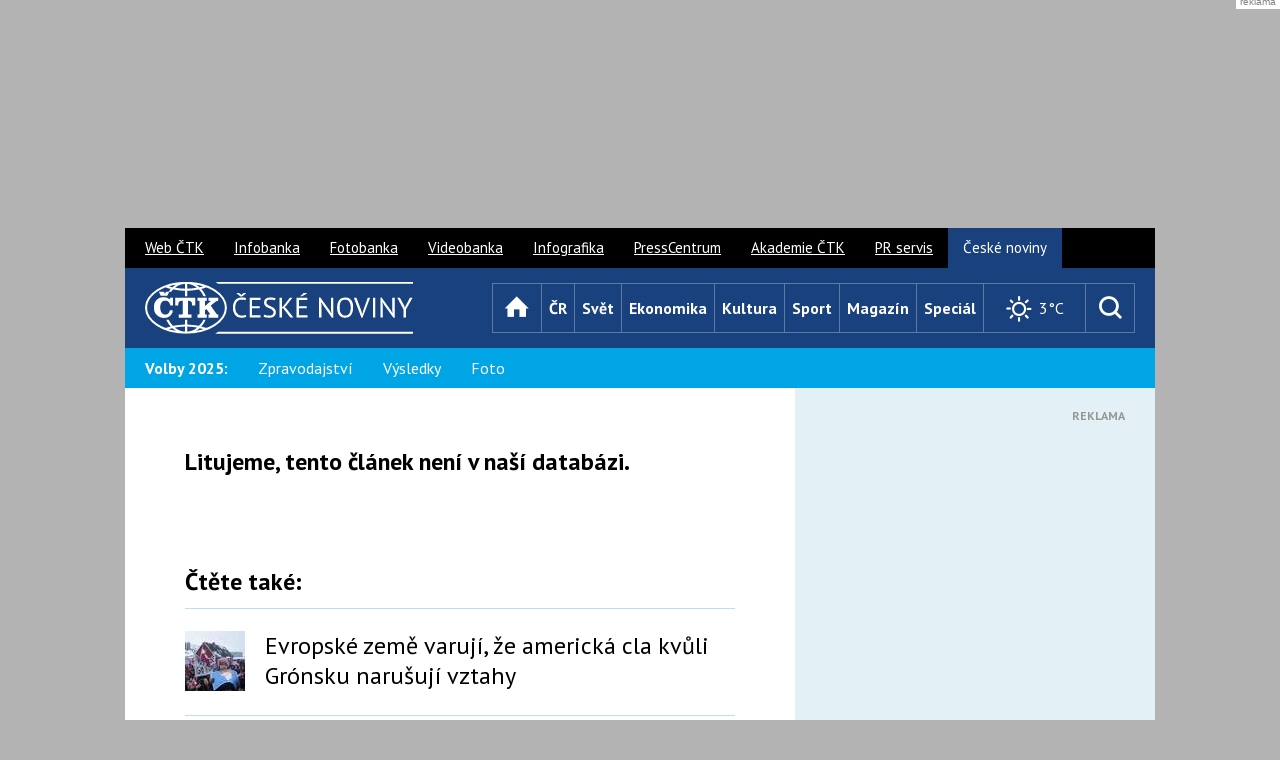

--- FILE ---
content_type: text/html; charset=UTF-8
request_url: https://www.ceskenoviny.cz/zpravy/index_img.php?id=278067
body_size: 11841
content:
<!DOCTYPE html>


 <html lang="cs" class="no-js"> 
<head>

<meta charset="utf-8" />

<script>
window['gtag_enable_tcf_support'] = true;
</script>




<script>
var gC, gCparsed, d, res, tmId, max=10; d = new Date(); d.setDate(d.getDate() + 1);
function cpGtoSzn() {
  console.log("TCF cpGtoSzn");
  res = (gC = document.cookie.split("; ").find((row) => row.startsWith("FCCDCF="))?.split("=")[1]) && (gCparsed = JSON.parse(decodeURIComponent(gC.trim()))) && (document.cookie = `euconsent-v2=${gCparsed[3][0]}; expires=${d.toGMTString()}; path=/; domain=.ceskenoviny.cz; sameSite=Lax`);
  if (!res && max>0) {
    max--;
    tmId = setTimeout(() => {
      cpGtoSzn();
    }, 1000);
  }
}
</script>


<script>
    window.dataLayer = window.dataLayer || [];
    function gtag() { dataLayer.push(arguments); }

    gtag('consent', 'default', {
        'ad_storage': 'denied',
        'ad_personalization': 'denied',
        'ad_user_data': 'denied',
        'analytics_storage': 'denied',
        'functionality_storage': 'granted',
        'personalization_storage': 'denied',
        'security_storage': 'denied',
    });
</script>




<meta name="viewport" content="width=device-width, initial-scale=1.0, minimum-scale=1.0, maximum-scale=1.0, user-scalable=0" />
<meta name="description" lang="cs" content="" />
<meta name="keywords" lang="cs" content=" ČeskéNoviny.cz, ČTK, ČN, ČN.cz" />
<meta name="created" content=" " />
<meta property="og:image" content="" />
<meta property="og:title" content=" | ČeskéNoviny.cz" />
<meta property="og:description" content="" />
<meta property="og:type" content="article">
<meta property="og:url" content="https://www.ceskenoviny.cz/zpravy/3128">

<script async src="https://securepubads.g.doubleclick.net/tag/js/gpt.js"></script>

<script type='text/javascript'>
  window.googletag = window.googletag || {cmd: []};
  googletag.cmd.push(function() {
    googletag.pubads().collapseEmptyDivs();
    googletag.pubads().enableSyncRendering();
    googletag.enableServices();
  });
</script>


<title> | ČeskéNoviny.cz</title>

<link rel="canonical" href="https://www.ceskenoviny.cz/zpravy/3128" />
<link rel="stylesheet" href="https://fonts.googleapis.com/css?family=PT+Sans:400,700,400italic&amp;subset=latin,latin-ext" />
<link rel="stylesheet" href="/css/2015/css/style-narrow.css?v=20231029" media="screen, projection" />

<link rel="stylesheet" href="https://css.cn.cz/css/2015/css/print.css" media="print" />
<style>
    box-article p {
        word-wrap: break-word;
    }
    figure.table {
        overflow-x: auto;
    }
</style>
<link rel="shortcut icon" href="https://i4.cn.cz/cn2015/favicon.ico" />
<link rel="apple-touch-icon" href="https://i4.cn.cz/cn2015/apple-touch-icon.png">
<script>document.documentElement.className = document.documentElement.className.replace('no-js', 'js');</script>



<link rel='stylesheet' href='https://www.ceskenoviny.cz/css/2015/css/slimbox.css' type='text/css' media='screen' />
<script type='text/javascript' src='https://www.ceskenoviny.cz/css/2015/js/slimbox/mootools.js'></script>
<script type='text/javascript' src='https://www.ceskenoviny.cz/css/2015/js/slimbox/slimbox.js'></script>


<script async src="https://securepubads.g.doubleclick.net/tag/js/gpt.js"></script>

<script>
  window.googletag = window.googletag || {cmd: []};
  googletag.cmd.push(function() {
    googletag.defineOutOfPageSlot('/5267718/CN15_all_outofpage_1', 'div-gpt-ad-1439561466320-7-0').addService(googletag.pubads());
    //googletag.pubads().enableSyncRendering();
    googletag.enableServices();
  });
</script>


<script>
var zprKw = '';
var checkKw = 'auto na elektřinu';
var zoneType = 'all';
if (zprKw.includes(checkKw)) {
	zoneType = 'autonaelektrinu';
}

function getRandomInt(max) {
  return Math.floor(Math.random() * Math.floor(max));
}
</script>



<script src="https://ssp.seznam.cz/static/js/ssp.js"></script>
<script>
var isMobile = window.matchMedia("only screen and (max-width: 760px)");
var allzones = [
{
  "zoneId": 78396,  // SMR?
  "id": "ssp-zone-78396",
  "width": 300,
  "height": 300,
},
{
  "zoneId": 230096,  // SMR auto
  "id": "ssp-zone-230096",
  "width": 300,
  "height": 300,
},
{
  "zoneId": 78401,
  "id": "ssp-zone-78401",
  "width": 300,
  "height": 600,
},
{
  "zoneId": 230101, // 300x60 (skyscraper) auto
  "id": "ssp-zone-230101",
  "width": 300,
  "height": 600,
},
{
  "zoneId": 78406, // txtklik pod clanek
  "id": "ssp-zone-78406",
  "width": 560,
  "height": 315,
},

{
  "zoneId": 230106, // txtklik pod clanek auto
  "id": "ssp-zone-230106",
  "width": 560,
  "height": 315,
},
{
  "zoneId": 78411,
  "id": "ssp-zone-78411",
  "width": 970,
  "height": 310,
},
{
  "zoneId": 78416, // mobil - rectangle (pop-up?) 230021??
  "id": "ssp-zone-78416",
  "width": 500,
  "height": 200,
},
{
  "zoneId": 230116, // mobil - rectangle (pop-up?) auto
  "id": "ssp-zone-230116",
  "width": 500,
  "height": 200,
},
{
  "zoneId": 78421, // mobil - SMR - clanek
  "id": "ssp-zone-78421",
  "width": 720,
  "height": 1280,
},
{
  "zoneId": 230261, // mobil - SMR auto
  "id": "ssp-zone-230261",
  "width": 480,
  "height": 480,
},
{
  "zoneId": 78426, // mobil - pouze text pod clanek
  "id": "ssp-zone-78426",
  "width": 480,
  "height": 480,
},
{
  "zoneId": 230271, // mobil - pouze text pod clanek auto
  "id": "ssp-zone-230271",
  "width": 480,
  "height": 480,
},
{
  "zoneId": 99855, // nativ ctete dale
  "id": "ssp-zone-99855",
  "width": 111,
  "height": 111,
},
{
  "zoneId": 236051, // nativ ctete dale - auto
  "id": "ssp-zone-236051",
  "width": 111,
  "height": 111,
},
{
  "zoneId": 103155, // nativ zverejneno
  "id": "ssp-zone-103155",
  "width": 111,
  "height": 111,
},
{
  "zoneId": 236061, // nativ zverejneno - auto
  "id": "ssp-zone-236061",
  "width": 111,
  "height": 111,
},
{
  "zoneId": 103160, // nativ podclanek
  "id": "ssp-zone-103160",
  "width": 111,
  "height": 330,
},
{
  "zoneId": 236066, // nativ podclanek - auto
  "id": "ssp-zone-236066",
  "width": 111,
  "height": 330,
},
{
  "zoneId": 103165,
  "id": "ssp-zone-103165",
  "width": 111,
  "height": 170,
},
{
  "zoneId": 103170,
  "id": "ssp-zone-103170",
  "width": 111,
  "height": 111,
},
{
  "zoneId": 103170,
  "id": "ssp-zone-103170-1",
  "width": 111,
  "height": 111,
},
{
  "zoneId": 139749, // 2x nativ pod Doporucujeme
  "id": "ssp-zone-139749",
  "width": 111,
  "height": 111,
},
{
  "zoneId": 236056, // 2x nativ pod Doporucujeme - auto
  "id": "ssp-zone-236056",
  "width": 111,
  "height": 111,
},
{
  "zoneId": 275458, // mobile vignette
  "id": "ssp-zone-275458",
  "width": 480,
  "height": 480,
},
{
  "zoneId": 323932, // wallpaper - z HP seznamu
  "id": "ssp-zone-323932",
  "width": 480,
  "height": 300,
},
{
  "zoneId": 338443, // SMR mobil
  "id": "ssp-zone-338443",
  "width": 480,
  "height": 480,
}
];

</script>




<script>
var showVignette = false;
if (showVignette && isMobile.matches && sssp.displaySeznamAds()) {
  var vignettePgNr = 0;
  var showVignette = false;
  if(!localStorage.getItem('vignettePgNr') || !document.location.href.includes("www.ceskenoviny.cz")) {
    localStorage.setItem('vignettePgNr', vignettePgNr);
  }
  if (localStorage.getItem('vignettePgNr') !== null) {
    vignettePgNr = parseInt(localStorage.getItem('vignettePgNr'));
    if (vignettePgNr == 0) {
      showVignette = true;
    }
    if (document.location.href.includes("/zpravy/") || vignettePgNr != 0) {
      ++vignettePgNr;
    }
    if (vignettePgNr>3) {
      vignettePgNr = 0;
    }
    localStorage.setItem('vignettePgNr', vignettePgNr);

    if (showVignette && Element.prototype.closest) {
      window.addEventListener('click', function (e) {
        if (e.target.closest("a") && e.target.closest("a").href.includes("https://www.ceskenoviny.cz/") && !e.target.closest("a").href.endsWith("#")) {
          window.vignetteUrl = e.target.closest("a").href;
          if (typeof openVignette == 'function') {
            openVignette();
            e.preventDefault();
            e.stopPropagation();
          }
        }
      }, true);
    }
  }
}
</script>




<script type='text/javascript'>
function selectAdType(vaha1, vaha2)
{
	if (vaha2<=0)
	{
		return false;
	} else
	{
		var random = Math.random() * (vaha1 + vaha2);
		if (random >= vaha1)
		{
			return true;
		} else
		{
			return false;
		}
	}
}

// ------------------------
// nastaveni pomeru zobrazeni banneru:
// sklik=0 a cn=0 -> sklik (defaultne)
// sklik=0 a cn>0 -> cn
// jinak v pomeru vaha1 : vaha2
// ------------------------
var brandingSklikVaha = 0;
var brandingCnVaha = 0;
var aheadSklikVaha = 0;
var aheadCnVaha = 0;
// ------------------------
var brandingCN = false;
var aheadCN = false;

if (!sssp.displaySeznamAds()) {
	brandingCN = selectAdType(brandingSklikVaha, brandingCnVaha);
	if (!brandingCN && (aheadCnVaha>0 || aheadSklikVaha>0))
	{
		aheadCN = selectAdType(aheadSklikVaha, aheadCnVaha);
	}
}
</script>


<script>
function closeBanner(name) { 
    elm = document.getElementById(name);
    elm.style.display="none";
}
</script>




<script type='text/javascript'>
var adsArr = ["teads1", "prf"]; // 'teads', 'teads1', 'sklik', 'outstream', 'vibrant'
var randFulltextAd = false;
if (typeof zprKw !== 'undefined' && zprKw.toLowerCase().includes('video')) {
  randFulltextAd = false; // video inside fulltext -> don't display ad
} else if (window.location.href.includes('/zpravy/')) {
  var outStreamCookie = document.cookie.split("; ").find((row) => row.startsWith("cnOutStream="));
  if (outStreamCookie === undefined) {
    randFulltextAd = Math.floor(Math.random() * adsArr.length);
  } else if (outStreamCookie.split("=")[1]=="1") {
    randFulltextAd = 0;
  } else {
    randFulltextAd = 1;
  }
  var cDate = new Date();
  cDate.setDate(cDate.getDate() + 1);
  document.cookie = "cnOutStream=" + randFulltextAd + "; expires=" + cDate + "; path=/; domain=.ceskenoviny.cz; SameSite=None; Secure";
}
if (!sssp.displaySeznamAds() && randFulltextAd !== false) {
  if (adsArr[randFulltextAd] === 'vibrant') {
    if (randVibrant === 1) {
      (function(d, s, host, ipid) {
      var e = d.createElement(s);
      e.type = 'application/javascript';
      e.async = !0;
      e.src = '//' + host + '/intellitxt/front.asp?ipid=' + ipid;
      d.getElementsByTagName(s)[0].parentNode.appendChild(e);
      })(document, 'script', 'k.intellitxt.com', 94930);
    } else {
      (function(d, s, host, ipid) {
      var e = d.createElement(s);
      e.type = 'application/javascript';
      e.async = !0;
      e.src = '//' + host + '/intellitxt/front.asp?ipid=' + ipid;
      d.getElementsByTagName(s)[0].parentNode.appendChild(e);
      })(document, 'script', 'k.intellitxt.com', 31856);
    }
    // vibrant not ekon.
  }
}
</script>



<script src="https://d.seznam.cz/recass/js/sznrecommend-measure.min.js" data-webid="27"></script>



<script src="https://d.seznam.cz/recass/js/sznrecommend.min.js"></script>


<script type="application/ld+json"> 
{ 
  "@context": "https://schema.org", 
  "@type": "Article", 
  "headline": "",
  "description": "", 
  "image": [ 
    ""
    ], 
  "datePublished": "T+02:00", 
  "author": { 
    "@type": "Organization", 
    "name": "ČTK", 
    "url" : "https://www.ctk.cz"
  },
  "about": [ 

       {}
       ], 
  "publisher": { 
    "@type": "Organization", 
    "name": "ČTK", 
    "logo": { 
      "@type": "ImageObject", 
      "url": "https://i4.ctk.cz/ctk/download/logo_CZ/CTK_logo_RGB.jpg" 
      } 
    }, 
    "mainEntityOfPage": { 
       "@type": "WebPage", 
       "@id": "https://www.ceskenoviny.cz/zpravy//3128" 
    },

    "isFamilyFriendly":true 
} 
</script>
 <script async src="https://www.googletagmanager.com/gtag/js?id=G-D0GSTB7FEZ"></script> <script> window.dataLayer = window.dataLayer || []; function gtag(){dataLayer.push(arguments);} gtag('js', new Date()); gtag('config', 'G-D0GSTB7FEZ'); </script>



<script async src="https://pagead2.googlesyndication.com/pagead/js/adsbygoogle.js?client=ca-pub-8869236030709278" crossorigin="anonymous"></script>

<script>
// wrap iframes for responsivity x
function wrapIframes() {
  const replCodes = ["div[itemprop='articleBody'] p>iframe", "div[itemprop='articleBody']>div>iframe"];
  replCodes.forEach((code) => {
    let ifrMatches = document.querySelectorAll(code);
    ifrMatches.forEach((ifrItem) => {
      ifrItem.parentElement.className="iframeWrap";
    });
  });
}
document.addEventListener("DOMContentLoaded", wrapIframes);
</script>


<script async src="https://cdn.performax.cz/yi/adsbypx/px_autoads.js?aab=ulite"></script>
<link rel="stylesheet" href="https://cdn.performax.cz/yi/adsbypx/px_autoads.css"/>

</head>

<body class="page-detail">

<style>
    #mother{max-width:1030px;}
    #ahead{min-width:970px;display:flex;align-items:center;justify-content:center;height:210px;margin:9px auto;}
    @media (max-width:990px){#ahead{display:none;}}
    @media (max-width:479px){.crossroad-grid li > .box-offer-300x250{margin-left:auto; margin-right:auto;}}
    .box-offer-mob-perex {max-width:100%; height:300px;}
    @media (max-width:759px){.box-offer-mob-perex{ height:auto; max-height:600px;}}
    /* #mobFullPerexBan, */ #textFullBan, #nativPodclanek, #nativPodclanek1, .box-offer-300x250 .inner, .box-offer-300x600 .inner, .box-offer-fulltext-900x100 .inner {min-height:300px; /* height:300px; */}
    .fotogal-link-nahledy {padding-bottom:10px;}
    .fotogal-link-nahledy a.a-img-fotogallery {text-decoration: none;}
    div#articlebody p { overflow-wrap: break-word; margin-top: 15px; }
</style>

<div id="ahead" class="px-ads px-ads--leaderboard">

<script src="https://cdn.performax.cz/px2/flexo.js?1" async></script>
<div id="PX_23591_169591797433369"></div>


<script type='text/javascript'>
var zoneId = '78391'; // branding zone
zoneId = (zoneType === 'autonaelektrinu') ? '230091' : zoneId;
if (sssp.displaySeznamAds() && !isMobile.matches) {
    var div = document.getElementById('PX_23591_169591797433369');
    div.innerHTML = '<div id="ssp-zone-'+zoneId+'"></div>';
}
</script>

</div>

<div id="mother" class="px-main-content">

<p id="menu-accessibility">
<a title="Přejít k obsahu (Klávesová zkratka: Alt + 2)" accesskey="2" href="#main">Přejít k obsahu</a>
<span class="hide">|</span>
<a href="#menu-main">Přejít k hlavnímu menu</a>
<span class="hide">|</span>
<a href="#form-search">Přejít k vyhledávání</a>
</p>

<div id="header">
<div class="row">
<h1 id="logo">
<a href="/" class="icon icon-logo">
<span class="vhide">České noviny</span>
</a>
</h1>

<div id="menu-main" class="toggle-open">
<p class="title">
<a href="#" data-target="#menu-main">
<span class="icon icon-menu"></span>
<span class="name">Menu</span>
</a>
</p>
<ul class="reset ">
<li class="home">
<a href="/" class="homepage" title="Úvod">
<span class="icon icon-home"></span>
<span class="name">Úvod</span>
</a>
</li>
<li><a href="/cr/" class="cr">ČR</a></li>
<li><a href="/svet/" class="svet">Svět</a></li>
<li><a href="/ekonomika/" class="ekonomika">Ekonomika</a></li>
<li><a href="/kultura/" class="kultura">Kultura</a></li>
<li><a href="/sport/" class="sport">Sport</a></li>
<li><a href="/magazin/" class="magazin">Magazín</a></li>
<li><a href="/special/" class="special">Speciál</a></li>
</ul>
</div>
</div>
</div>
<div id="menu-sub">
	<div class="wrap">
<p class="title bold">Volby 2025:</p>
		<ul class="reset">
			<li><a href="/volby-cr/">Zpravodajství</a></li>
			<li><a href="/volby-cr/grafy.php">Výsledky</a></li>
		       <li><a href="/fotogalerie/?id=4781">Foto</a></li>
 
		
		
		
		
		
	</div>
</div>


			
<div id="main">

<div class='row'><div class='col col-content'><div class='box-article'><div class='article-notfound'><h2>Litujeme, tento článek není v naší databázi.</h2></div>



<div class="dalsi-zpravy">
<h2>Čtěte také:</h2>
<ul>

<li class="link">
<a href="/zpravy/evropske-zeme-varuji-ze-americka-cla-kvuli-gronsku-narusuji-vztahy/2773868" class='inner inner-img priorita'><span class="img"><img src="https://i3.cn.cz/18/1768676577_P2026011705963.jpg" width=60 height=60 /></span><span class="title">Evropské země varují, že americká cla kvůli Grónsku narušují vztahy</span></a></li><li class="link">
<a href="/zpravy/mistopredsedy-ods-kongres-zvolil-haase-drobila-cervicka-a-vondru/2773736" class='inner inner-img priorita'><span class="img"><img src="https://i3.cn.cz/18/1768735624_P2026011803633.jpg" width=60 height=60 /></span><span class="title">Místopředsedy ODS kongres zvolil Haase, Drobila, Červíčka a Vondru</span></a></li><li class="link">
<a href="/zpravy/v-rakouskych-alpach-vyprostili-tela-tri-cechu-ktere-v-sobotu-zabila-lavina/2773588" class='inner inner-img priorita'><span class="img"><img src="https://i3.cn.cz/18/1768683459_P2026011706615.jpg" width=60 height=60 /></span><span class="title">V rakouských Alpách vyprostili těla tří Čechů, které v sobotu zabila lavina</span></a></li><li class="link">
<a href="/zpravy/vecer-ma-dorazit-do-prahy-letoun-s-propustenym-darmovzalem/2773861" class='inner inner-img priorita'><span class="img"><img src="https://i3.cn.cz/18/1304413570_cr-vladni.jpeg" width=60 height=60 /></span><span class="title">Večer má dorazit do Prahy letoun s propuštěným Darmovzalem</span></a></li><li class="link">
<a href="/zpravy/macinka-nabidkou-letounu-ukrajine-se-pavel-zachoval-jako-slon-v-porcelanu/2773852" class='inner inner-img priorita'><span class="img"><img src="https://i3.cn.cz/18/1768225704_P2026011205654.jpg" width=60 height=60 /></span><span class="title">Macinka: Nabídkou letounů Ukrajině se Pavel zachoval jako slon v porcelánu</span></a></li><li class="link">
<a href="/zpravy/lyzarka-ledecka-byla-treti-v-super-g-v-tarvisiu-na-podiu-je-poprve-v-sezone/2773859" class='inner inner-img priorita'><span class="img"><img src="https://i3.cn.cz/18/1768737924_P2026011803930.jpg" width=60 height=60 /></span><span class="title">Lyžařka Ledecká byla třetí v super-G v Tarvisiu, na pódiu je poprvé v sezoně</span></a></li><li class="link">
<a href="/zpravy/spd-a-motoriste-nebudou-hlasovat-pro-vydani-babise-a-okamury-ke-stihani/2773854" class='inner inner-img priorita'><span class="img"><img src="https://i3.cn.cz/18/1764266474_P2025112707006.jpg" width=60 height=60 /></span><span class="title">SPD a Motoristé nebudou hlasovat pro vydání Babiše a Okamury ke stíhání</span></a></li><li class="link">
<a href="/zpravy/fico-uvedl-ze-s-trumpem-jednal-o-ukrajine-eu-i-jaderne-energetice/2772929" class='inner inner-img priorita'><span class="img"><img src="https://i3.cn.cz/18/1768728301_P2026011802801.jpg" width=60 height=60 /></span><span class="title">Fico uvedl, že s Trumpem jednal o Ukrajině, EU i jaderné energetice</span></a></li>

</ul>
</div>


</div>

</div>

<div class="col col-side">

<div id="col-side-top-ad">
<div class="box-offer box-offer-col-top box-offer-300x250">
<div class="inner">

<script src="https://cdn.performax.cz/px2/flexo.js?1" async></script>
<div id="PX_23597_371668567663712"></div>


<script src="https://cdn.performax.cz/px2/flexo.js?1" async></script>
<div id="PX_23666_197095107737485"></div>

<span class="info">Reklama</span>

<script type='text/javascript'>
if (sssp.displaySeznamAds() && !isMobile.matches) {
    let zoneId = '78396';
    zoneId = (zoneType === 'autonaelektrinu') ? '230096' : zoneId;
    var adDiv = document.getElementById('PX_23597_371668567663712');
    var div = document.createElement('div');
    div.id = 'ssp-zone-' + zoneId;
    div.innerHTML = '';
    adDiv.appendChild(div);
}
</script>

</div>
</div>
</div>

<div id="prave-zverejneno" class="crossroad-light">
<h2 class="title-main">Právě zveřejněno</h2>
<ul class="reset">

<li>
<a href="/zpravy/evropske-zeme-varuji-ze-americka-cla-kvuli-gronsku-narusuji-vztahy/2773868">
<span class="img">
<img src="https://i3.cn.cz/18/1768676577_P2026011705963.jpg" width='60' height='60' /></span>
<span class="name">Evropské země varují, že americká cla kvůli Grónsku narušují vztahy</span>
</a>
</li><li>
<a href="/zpravy/v-rakouskych-alpach-vyprostili-tela-tri-cechu-ktere-v-sobotu-zabila-lavina/2773588">
<span class="img">
<img src="https://i3.cn.cz/18/1768683459_P2026011706615.jpg" width='60' height='60' /></span>
<span class="name">V rakouských Alpách vyprostili těla tří Čechů, které v sobotu zabila lavina</span>
</a>
</li><li>
<a href="/zpravy/macinka-nabidkou-letounu-ukrajine-se-pavel-zachoval-jako-slon-v-porcelanu/2773852">
<span class="img">
<img src="https://i3.cn.cz/18/1768225704_P2026011205654.jpg" width='60' height='60' /></span>
<span class="name">Macinka: Nabídkou letounů Ukrajině se Pavel zachoval jako slon v porcelánu</span>
</a>
</li>
<li style="display: none">
<div id="nativ-zverejneno"></div>
    
    <script>
      if (sssp.displaySeznamAds()) {
				var zoneId = '103155';
				zoneId = (zoneType === 'autonaelektrinu') ? '236061' : zoneId;
				var div = document.getElementById('nativ-zverejneno');
				div.parentNode.style.display = 'inline-block';
				div.innerHTML = '<div id="ssp-zone-' + zoneId + '"></div>';
      }
    </script>
    
</li>
<li>
<a href="/zpravy/mistopredsedy-ods-kongres-zvolil-haase-drobila-cervicka-a-vondru/2773736">
<span class="img">
<img src="https://i3.cn.cz/18/1768735624_P2026011803633.jpg" width='60' height='60' /></span>
<span class="name">Místopředsedy ODS kongres zvolil Haase, Drobila, Červíčka a Vondru</span>
</a>
</li><li>
<a href="/zpravy/lyzarka-ledecka-byla-treti-v-super-g-v-tarvisiu-na-podiu-je-poprve-v-sezone/2773859">
<span class="img">
<img src="https://i3.cn.cz/18/1768737924_P2026011803930.jpg" width='60' height='60' /></span>
<span class="name">Lyžařka Ledecká byla třetí v super-G v Tarvisiu, na pódiu je poprvé v sezoně</span>
</a>
</li><li>
<a href="/zpravy/vondrousova-odstoupila-z-australian-open-alcaraz-a-sabalenkova-zahajili-vitezne/2773156">
<span class="img">
<img src="https://i3.cn.cz/18/1768734104_P2026011803443.jpg" width='60' height='60' /></span>
<span class="name">Vondroušová odstoupila z Australian Open, Alcaraz a Sabalenková zahájili vítězně</span>
</a>
</li>

</ul>
<p class="center">
<a href="/prehled-zprav/" class="btn">
<span>Všechny zprávy</span>
</a>
</p>
</div>


<div class="box-offer box-offer-300x600">
<div class="inner">

<script src="https://cdn.performax.cz/px2/flexo.js?1" async></script>
<div id="PX_23588_120981841455666"></div>


<script src="https://cdn.performax.cz/px2/flexo.js?1" async></script>
<div id="PX_23708_129515077149478"></div>


<script type='text/javascript'>
if (sssp.displaySeznamAds() && !isMobile.matches) {
    let zoneId = '78401';
    zoneId = (zoneType === 'autonaelektrinu') ? '230101' : zoneId;
    var div = document.getElementById('PX_23588_120981841455666');
    div.innerHTML = '<div id="ssp-zone-' + zoneId + '"></div><!—- external.ctk.ceskenoviny.skyscraper -->';
}
</script>

</div>
<span class="info">Reklama</span>
<div class="inner mobile-hide tablet-hide">

<script src="https://cdn.performax.cz/px2/flexo.js?1" async></script>
<div id="PX_23594_839417622833544"></div>

</div>
</div>


<p class="copyrights">
ISSN: 1213-5003 &copy; Copyright 18.01.2026 ČTK</p>
</div>
</div>







<div class="box-offer box-offer-fulltext-900x100">
	<div class="inner">
		<div id='rectangle-fulltext-bottom'>


<script src="https://cdn.performax.cz/px2/flexo.js?1" async></script>
<div id="PX_23603_466030097453393"></div>


<script src="https://cdn.performax.cz/px2/flexo.js?1" async></script>
<div id="PX_23708_129515077149478"></div>


<script>
if (sssp.displaySeznamAds() && !isMobile.matches) {
  var div = document.getElementById('rectangle-fulltext-bottom');
  div.innerHTML = '<div id="ssp-zone-78411"></div><!—- external.ctk.ceskenoviny.rectangle -->';
}
</script>

		</div>
	</div>
	<span class="info">Reklama</span>
</div>


</div>

<div id="box-weather" class="toggle-open">
				<p class="title">
					<a href="#" data-target="/pocasi/">
  <span class="icon icon-weather-01"></span>
    3°C					</a>
				</p>
				<div class="box">
					<div class="inner">
						<form action="?">
							<p class="btn-row">
								<span class="inp-fix inp-icon-before">
									<input type="text" name="weather-search" id="weather-search" class="inp-text" value="Praha" />
								</span>
								<button type="submit" class="btn btn-icon" title="Vyhledat">
									<span class="icon icon-search"></span>
								</button>
							</p>
						</form>
						<div class="content">
  <p class="date">Dnes je neděle 18. ledna 2026</p>
  <div class="weather">
    <span class="label">
      Očekáváme v 17:00
      <strong class="temperature">-1°C</strong>
    </span>
    <span class="icon icon-weather-01"></span>
  </div>						</div>
					</div>
					<p class="btn-wrap">
						<a href="/pocasi/" class="btn btn-block">
							<span>Celá předpověď</span>
						</a>
					</p>
				</div>
			</div>

<form action="/vyhledavani/" id="form-search" class="toggle-open" method="post">

<fieldset>
<h2 class="title" title="Vyhledávání">
<label for="search" class="icon icon-search" data-target="#form-search">
<span class="vhide">Vyhledávání</span>
</label>
</h2>

<div class="box">
<p class="btn-row">
<span class="inp-fix inp-icon-before">
<input type="text" name="aquery[summary]" id="search" class="inp-text" />
<span class="icon icon-search"></span>
</span>
<button type="submit" class="btn">
<span>OK</span>							</button>
</p>
</div>

</fieldset>
</form>


<div id="footer">
<div class="dt">
<p class="copyrights">
<span class="icon icon-ctk"></span>
ISSN: 1213-5003 <br/>&copy; Copyright 18.01.2026 ČTK
</p>
<p class="mailem">
<a href="/mailem/" class="btn"><span>Zprávy ČTK mailem</span></a>
</p>
<ul class="menu reset">
<li style="width:auto"><a href="/reklama/">Reklama</a><span class="mobile-hide"></li>
<li style="width:auto"><a href="/o-nas/">O nás</a></li>
<li style="width:auto"><a href="/pr/">PR</a></li>
<li style="width:auto"><a href="/kontakt-ceske-noviny-ctk/">Kontakt</a></li>
<li style="width:auto"><a href="/rss/">RSS</a></li>
<li style="width:auto"><a href="#" id="open-cmp-btn">Cookies</a>
<script>
document.getElementById('open-cmp-btn').addEventListener('click', function (event) {
event.preventDefault();
event.stopPropagation();
googlefc.callbackQueue.push(googlefc.showRevocationMessage);
})
</script>
</li>
<li style="width:auto"><a href="/podminky_uziti/">Podmínky užití</a></li>
<li style="width:auto"><a href="https://www.ctk.cz/oou/">Os. údaje</a></li>
</ul>
<p class="apps">
<a href="https://itunes.apple.com/cz/app/id407750926?mt=8" class="appstore"><span class="vhide">Zdarma v AppStore</span></a>
<a href="https://play.google.com/store/apps/details?id=cz.ctk" class="googleplay"><span class="vhide">Zdarma na Google play</span></a>
</p>
<p class="social">
<a href="https://www.facebook.com/CTK.cz" class="icon icon-facebook" title="Facebook"><span class="vhide">Facebook</span></a>
<a href="https://twitter.com/ceskenoviny_cz" class="icon icon-twitter" title="X (Twitter)"><span class="vhide">X</span></a>
<a href="https://www.youtube.com/user/CTKvideozpravy/feed" class="icon icon-youtube" title="YouTube"><span class="vhide">YouTube</span></a>
</p>
<p class="up">
<a href="#" class="slide-link">Nahoru</a>
</p>
</div>
</div>

<div id="menu-other">
<ul class="reset">
<li><a href="https://www.ctk.cz">Web ČTK</a></li>
<li><a href="https://ib.ctk.cz/">Infobanka</a></li>
<li><a href="https://www.profimedia.cz/">Fotobanka</a></li>
<li><a href="https://ib.ctk.cz/?utm_source=cn.cz&utm_medium=cn.cz_top-lista&utm_campaign=VDB-promo">Videobanka</a></li>
<li><a href="https://ib.ctk.cz/?utm_source=cn.cz&utm_medium=cn.cz_top-lista&utm_campaign=GRB-promo">Infografika</a></li>
<li><a href="https://www.ctk.cz/sluzby/presscentrum/">PressCentrum</a></li>
<li><a href="https://akademie.ctk.cz/?utm_source=cn.cz&utm_medium=cn.cz_top-lista&utm_campaign=Akademie-promo">Akademie ČTK</a></li>
<li><a href="https://connect.ctk.cz/?utm_source=cn.cz&utm_medium=cn.cz_top-lista&utm_campaign=PRsluzby-promo">PR servis</a></li>
<li><a href="/" class="active">České noviny</a></li>
</ul>
</div>

</div>

<script src="https://css.cn.cz/css/2015/js/func.js"></script>
<script src="https://css.cn.cz/css/2015/js/app.js?20240528"></script>
<script>
App.run({})
</script>

</div>


<div id='div-gpt-ad-1439561466320-7-0'>
<script type='text/javascript'>
function closeLayer() { 
   document.getElementById("div-gpt-ad-1439561466320-7-0").style.display="none";
}
if (brandingCN)
{
	googletag.cmd.push(function() { googletag.pubads().enableLazyLoad({fetchMarginPercent: -1}); googletag.display('div-gpt-ad-1439561466320-7-0'); });
}
</script>
</div>


<script>
  sznRecass.getRecommendationsByTags();
</script>






<div id="mobile-ahead" style="width: 100%; position: fixed; bottom: 0; z-index: 50; display: block; visibility: hidden; margin: 0 auto; left: 50%; -webkit-transform: translate(-50%, -50%); transform: translate(-50%, 0);">
  <script>
  if (isMobile.matches && sssp.displaySeznamAds() /* && (!sssp.displaySeznamAds() || document.location.href.includes("utm_source=www.seznam.cz") && (document.referrer && new URL(document.referrer).hostname.includes('www.seznam.cz'))) */) {    
    var mobileAheadDiv = document.getElementById('mobile-ahead');
    let zoneId = '78416';
    zoneId = (zoneType === 'autonaelektrinu') ? '230116' : zoneId;
    mobileAheadDiv.innerHTML = '<div style="width: auto;text-align: right;"><div style="background-color: #3f3f3f;font-size: 14px;display: inline-block;text-align:center;"><a href="javascript:closeBanner(`mobile-ahead`)" style="text-decoration: none; color: #fff;padding: 8px;display: inline-block;min-width:124px;">zavřít reklamu</a></div></div><div style="background: rgba(0, 0, 0, 0.5);"><div id="ssp-zone-'+zoneId+'" style="margin: auto;"></div><xxxxxxxxxx external.ctk.ceskenoviny.rectangle.mobil xxxxxxxxx></div>';
    var alreadyShown = false;
  
    function showMobileAhead() {
      mobileAheadDiv.style.visibility = "visible";
      alreadyShown = true;
    }
    var isInViewport = function (el) {
      return (!document.getElementById(el)) ? false : document.getElementById(el).getBoundingClientRect().top <= (window.innerHeight || document.documentElement.clientHeight);
    };
    window.addEventListener('scroll', function (event) {
      if (isInViewport('textFullBan') && !alreadyShown)
      {
        showMobileAhead();
      }
    }, false);
  }
  </script>
  </div>


<div id="vignetteBlock" class="seznamAd--wrapper" style="width: 100%; height: 100%; position: fixed; bottom: 0; top: 0; z-index: 50; display: block; visibility: hidden; margin: auto; background-color: rgba(0, 0, 0, 0.9)">
  <div id="vignette" style="position: relative; height: 100%;">
  <script>
  if (isMobile.matches && showVignette) {
    var vignetteDiv = document.getElementById('vignette');
    let zoneId = '275458';
    vignetteDiv.innerHTML = '<div class="seznamAd--cButton" style="position: absolute; top: 0; right: 0; z-index: 1; background-color: #19417d; font-size: 14px; padding: 8px; margin: 14px; border: 1px solid slategray;"><a href="#" onClick="closeVignette()" style="text-decoration: none; color: #fff;">zavřít reklamu</a></div><div style="position: absolute; top: 50%; left: 50%; transform: translate(-50%, -50%);"><div id="ssp-zone-'+zoneId+'" style="margin: auto;"></div></div>';
    
    function openVignette() {
      document.getElementById("vignetteBlock").style.visibility = "visible";
    }
    function closeVignette() {
      window.location.href = window.vignetteUrl;
    }
  }
  </script>
  </div>
</div>



<script type='text/javascript'>
// var adsArr = ['teads', 'sklik']; // 'teads', 'sklik', 'outstream'
// var randFulltextAd = Math.floor(Math.random() * adsArr.length);
if (!sssp.displaySeznamAds() && randFulltextAd !== false) {
  if (adsArr[randFulltextAd] == 'vibrant') {
    // kod definovan v hlavicce
  } else if (adsArr[randFulltextAd] == 'prf') {
    document.addEventListener("DOMContentLoaded", function () {
        let perexBanDiv = document.getElementById('mobFullPerexBan');
        perexBanDiv.style.minHeight = "300px";
        perexBanDiv.querySelector(".info").style.display='block';
    });
  } else if (adsArr[randFulltextAd] == 'teads') {
    var js_script = document.createElement('script');
    js_script.type = "text/javascript";
    js_script.src = "//a.teads.tv/page/24323/tag";
    js_script.className = "teads";
    js_script.async = true;
    document.getElementsByTagName('body')[0].appendChild(js_script);
  } else if (adsArr[randFulltextAd] == 'teads1') {
    (function(d, s, host, ipid) {
    var e = d.createElement(s);
    e.type = 'application/javascript';
    e.async = !0;
    e.src = host;
    d.getElementsByTagName(s)[0].parentNode.appendChild(e);
    })(document, 'script', 'https://serving.grapemedia.cz/player/grapemedia.js', "");
  } else if (!sssp.displaySeznamAds() && adsArr[randFulltextAd] == 'outstream') {
    var js_script = document.createElement('script');
    js_script.type = "text/javascript";
    js_script.src = "https://publisher.caroda.io/videoPlayer/caroda.min.js?ctok=3002eb66135349742f5d65a5eba95bccb7f4";
    js_script.crossOrigin = "anonymous";
    js_script.defer = "defer";
    document.getElementsByTagName('body')[0].appendChild(js_script);
  }
}
</script>
<script data-playerPro="current">
// teads1 script
(function(){var s=document.querySelector('script[data-playerPro="current"]');s.removeAttribute("data-playerPro");(playerPro=window.playerPro||[]).push({id:"rsUmcHdbr2jh",after:s});})();</script>



<script>
  if (!sssp.displaySeznamAds() && isMobile.matches) {
    // podclankem M
    /* window.px2 = window.px2 || { conf: {},queue: [] };
    px2.queue.push(function () {
        px2.render({
            slot: {
                id: 23672
            },
            elem: "PX_23672_75672725722396"
        })
    }); */
    // mobile-rectangle2
    window.px2 = window.px2 || { conf: {},queue: [] };
    px2.queue.push(function () {
        px2.render({
            slot: {
                id: 23609
            },
            elem: "PX_23609_691897466216187"
        })
    });
    // mobile-rectangle3
    window.px2 = window.px2 || { conf: {},queue: [] };
    px2.queue.push(function () {
        px2.render({
            slot: {
                id: 23600
            },
            elem: "PX_23600_265296751558750"
        })
    });
    // mobile-rectangle4
    window.px2 = window.px2 || { conf: {},queue: [] };
    px2.queue.push(function () {
        px2.render({
            slot: {
                id: 23666
            },
            elem: "PX_23666_197095107737485"
        })
    });
    // mobile-rectangle5
    window.px2 = window.px2 || { conf: {},queue: [] };
    px2.queue.push(function () {
        px2.render({
            slot: {
                id: 23708
            },
            elem: "PX_23708_129515077149478"
        })
    });
    // fulltext - mobile-rectangle1
    window.px2 = window.px2 || { conf: {},queue: [] };
    px2.queue.push(function () {
        px2.render({
            slot: {
                id: 23606
            },
            elem: "PX_23606_412781449793202"
        })
    });
    // outstream - fulltext
    /* if (adsArr[randFulltextAd] == "prf") {
        document.addEventListener("DOMContentLoaded", function(event){
            const minPars = 6;
            const setBeforePar = 4;
            var paragraphs = document.querySelectorAll("div#articlebody > p");
            paragraphs.forEach((item, index) => { 
                if (item.className == "tags" && index >= minPars) {
                var nEl = document.createElement('div');
                nEl.innerHTML = '<scr' + 'ipt src="https://cdn.performax.cz/px2/flexo.js?1" async></scr' + 'ipt><div id="PX_25244_335162348397731"></div>';
                item.parentNode.insertBefore(nEl, paragraphs[setBeforePar]);

                window.px2 = window.px2 || { conf: {},queue: [] };
                px2.queue.push(function () {
                    px2.render({
                        slot: {
                            id: 25244
                        },
                        elem: "PX_25244_335162348397731"
                    })
                });
                }
            })
        })
    } */
  } else if (!sssp.displaySeznamAds())  {
    // leaderboard1
    window.px2 = window.px2 || { conf: {},queue: [] };
    px2.queue.push(function () {
        px2.render({
            slot: {
                id: 23591
            },
            elem: "PX_23591_169591797433369"
        })
    });
    // medium-rectangle1
    window.px2 = window.px2 || { conf: {},queue: [] };
    px2.queue.push(function () {
        px2.render({
            slot: {
                id: 23597
            },
            elem: "PX_23597_371668567663712"
        })
    });
    // halfpage1
    window.px2 = window.px2 || { conf: {},queue: [] };
    px2.queue.push(function () {
        px2.render({
            slot: {
                id: 23588
            },
            elem: "PX_23588_120981841455666"
        })
    });
    // halfpage2
    window.px2 = window.px2 || { conf: {},queue: [] };
    px2.queue.push(function () {
        px2.render({
            slot: {
                id: 23594
            },
            elem: "PX_23594_839417622833544"
        })
    });
    // podclankemD
    /* window.px2 = window.px2 || { conf: {},queue: [] };
    px2.queue.push(function () {
        px2.render({
            slot: {
                id: 23684
            },
            elem: "PX_23684_1253984630230"
        })
    }); */
    // rectangle2
    window.px2 = window.px2 || { conf: {},queue: [] };
    px2.queue.push(function () {
        px2.render({
            slot: {
                id: 23702
            },
            elem: "PX_23702_674531430876119"
        })
    });
    // rectangle3
    window.px2 = window.px2 || { conf: {},queue: [] };
    px2.queue.push(function () {
        px2.render({
            slot: {
                id: 23699
            },
            elem: "PX_23699_753916771223653"
        })
    });
    // billboard1
    window.px2 = window.px2 || { conf: {},queue: [] };
    px2.queue.push(function () {
        px2.render({
            slot: {
                id: 23603
            },
            elem: "PX_23603_466030097453393"
        })
    });
    // fulltext - rectangle1
    window.px2 = window.px2 || { conf: {},queue: [] };
    px2.queue.push(function () {
        px2.render({
            slot: {
                id: 23690
            },
            elem: "PX_23690_45958887053142"
        })
    });
    // outstream - fulltext
    /* if (adsArr[randFulltextAd] == "prf") {
        document.addEventListener("DOMContentLoaded", function(event){
        const minPars = 6;
        const setBeforePar = 4;
        var paragraphs = document.querySelectorAll("div#articlebody > p");
            paragraphs.forEach((item, index) => { 
                if (item.className == "tags" && index >= minPars) {
                var nEl = document.createElement('div');
                nEl.innerHTML = '<scr' + 'ipt src="https://cdn.performax.cz/px2/flexo.js?1" async></scr' + 'ipt><div id="PX_25244_335162348397731"></div>';
                item.parentNode.insertBefore(nEl, paragraphs[setBeforePar]);

                window.px2 = window.px2 || { conf: {},queue: [] };
                px2.queue.push(function () {
                    px2.render({
                        slot: {
                            id: 25244
                        },
                        elem: "PX_25244_335162348397731"
                    })
                });
                }
            })
        })
    } */
  }
</script>
<script>
  function insertPRFcode(parentEl, elemId, slotId) {
    var nEl = document.createElement('div');
    nEl.innerHTML = `<scr` + `ipt src="https://cdn.performax.cz/px2/flexo.js?1" async></scr` + `ipt><div id="${elemId}"></div>`;
    document.getElementById(parentEl).appendChild(nEl);  
    window.px2 = window.px2 || { conf: {},queue: [] };
    px2.queue.push(function () {
        px2.render({
            slot: {
                id: slotId
            },
            elem: elemId
        })
    });
  }

  function insertSZNcode(parentEl, slotId) {
    var nEl = document.createElement('div');
    nEl.innerHTML = `<div id="ssp-zone-${slotId}"></div><span class="info">Reklama</span>`;
    document.getElementById(parentEl).appendChild(nEl);  
    allzones.forEach(function(el) {
      console.log("allzones", el.zoneId, slotId);
      if((el.zoneId==slotId) && document.getElementById(`ssp-zone-${slotId}`))
      {
        console.log("getAds", el);
        sssp.getAds(el);
      } else {
        console.log(`NO zone: ssp-zone-${slotId}`, el);
      }
    });
  }

  function longArticleAds() {
    const minPars = 6;
    const setBeforePar = 4;
    var longArticle = false;
    var paragraphs = document.querySelectorAll("div#articlebody > p");
    paragraphs.forEach((item, index) => { 
        if (item.className == "tags" && index >= minPars) {
        var nEl = document.createElement('div');
        nEl.id = "longArticleBan";
        item.parentNode.insertBefore(nEl, paragraphs[setBeforePar]);
        longArticle = true;
        }
    })
    return longArticle;
  }

  function fulltextAds() {
    if (sssp.displaySeznamAds()) {
      if (isMobile.matches && longArticleAds()) {
        insertSZNcode("longArticleBan", "338443");   // SMR mobil
      }
    } else {
      if (adsArr[randFulltextAd] == "prf") {
          if (longArticleAds()) {
              insertPRFcode("longArticleBan", "PX_25244_335162348397731", "25244");   // outstream
              if (!isMobile.matches) {
                  insertPRFcode("textFullBan", "PX_23684_1253984630230", "23684");    // podclankem D
              } else {
                  insertPRFcode("textFullBan", "PX_23672_75672725722396", "23672");   // podclankem M
              }
          } else {
              insertPRFcode("textFullBan", "PX_25244_335162348397731", "25244");  // outstream
          }
      } else {
          if (!isMobile.matches) {
              insertPRFcode("textFullBan", "PX_23684_1253984630230", "23684");    // podclankem D
          } else {
              insertPRFcode("textFullBan", "PX_23672_75672725722396", "23672");   // podclankem M
          }
      }
    }
  }

  (document.addEventListener("DOMContentLoaded", fulltextAds));
  </script>
  



<script>
document.body.insertAdjacentHTML('afterbegin', '<div id="branding"></div>');

var zones = [];
allzones.forEach(function(el) {

	if(document.getElementById(el.id))
	{
		zones.push(el);
	}
});

var zoneId = 78391; // branding zone
zoneId = (zoneType === 'autonaelektrinu') ? 230091 : zoneId;
if ((window.innerWidth >= 1366) && (!brandingCN) && (!aheadCN)) {
	var adZone = {
		zoneId: zoneId, 
		width: 2000,  
		id: "ssp-zone-"+zoneId,
		elements: [
			{id: "ssp-zone-"+zoneId, width: 970},
			{id: "branding", width: 2000, height: 1400}
		]
	}
} else if ((!brandingCN) && (!aheadCN)) {
	var adZone = {
		zoneId: zoneId, 
		width: 970,
		height: 210,  
		id: "ssp-zone-"+zoneId
	}
};
if(document.getElementById('ssp-zone-'+zoneId) && (adZone !== undefined))
{
	zones.push(adZone);
}

if (sssp.displaySeznamAds()) {
	sssp.config({
		source: "hp_feed",
	});
}
sssp.config({fallbackToGAM: true})
sssp.getAds(zones);
</script>



<script type="text/javascript" src="https://dg.incomaker.com/tracking/resources/js/INlib2.source.js?accountUuid=7bc48aa2-a11c-4039-819b-7410c3e24667&pluginUuid=5f4b1dda-5f9e-4b92-966a-4363f071c49e" async></script>



<div style='display:none;'>

<script type="text/javascript">
var pp_gemius_identifier = 'p31FBf_I.abB_toS80UBbpPaP3zuB3uUx0wl3O7o3gX.57';
</script>
<script src="/css/cookieconsent/gemius-c.js"></script>
</div>


<iframe srcdoc="<script src='https://cdn.performax.cz/acc/loader.js?aab=loader'></script>" style="display: none" data-web="ceskenoviny.cz" data-hash="09cc457884e538b3d4c4c4ae522d2abc"></iframe>

<script>
(function updateConsent() {
  setTimeout(() => {
    __tcfapi('addEventListener', 2, function(tcData, success) {

      var srvByConsent = function() {
        console.log("TCF gTagUpdate | analytics | ad_storage", tcData.purpose.consents['1'], tcData.purpose.consents['3']);
        gtag('consent', 'update', {
          'analytics_storage': tcData.purpose.consents['1'] ? 'granted' : 'denied',
          'ad_storage': tcData.purpose.consents['3'] ? 'granted' : 'denied'
        });
        if (tcData.purpose.consents['1'] && tcData.purpose.consents['3']) {
          console.log("TCF gemius load");
          gms();
        }
      }
      if (success && (tcData.eventStatus === 'tcloaded' || tcData.eventStatus === 'useractioncomplete')) {
        srvByConsent();
        cpGtoSzn();
      }
    });
  }, 1000);
})();
</script>


<div id="da_sticky"></div>
<script>
  if (!sssp.displaySeznamAds()) {
    console.log("jirkapopup");
    const script = document.createElement('script');
    script.src = "https://ads.richmedia.cz/js/da_ceskenoviny.js";
    document.body.appendChild(script);
  }
</script>


</body>
</html>

--- FILE ---
content_type: text/html; charset=utf-8
request_url: https://www.google.com/recaptcha/api2/aframe
body_size: 257
content:
<!DOCTYPE HTML><html><head><meta http-equiv="content-type" content="text/html; charset=UTF-8"></head><body><script nonce="vCJ7T0vs9uqNg2fre26N4Q">/** Anti-fraud and anti-abuse applications only. See google.com/recaptcha */ try{var clients={'sodar':'https://pagead2.googlesyndication.com/pagead/sodar?'};window.addEventListener("message",function(a){try{if(a.source===window.parent){var b=JSON.parse(a.data);var c=clients[b['id']];if(c){var d=document.createElement('img');d.src=c+b['params']+'&rc='+(localStorage.getItem("rc::a")?sessionStorage.getItem("rc::b"):"");window.document.body.appendChild(d);sessionStorage.setItem("rc::e",parseInt(sessionStorage.getItem("rc::e")||0)+1);localStorage.setItem("rc::h",'1768746982303');}}}catch(b){}});window.parent.postMessage("_grecaptcha_ready", "*");}catch(b){}</script></body></html>

--- FILE ---
content_type: application/javascript
request_url: https://css.cn.cz/css/2015/js/func.js
body_size: 2542
content:
// var cntVal = {ptitle:'', pfullpath:'', uip:'', ptype:'', pkind:'', plistname:'', number:''}; 
//var cntVal = {
//	'ptitle':'#?-TITULEK?#', 
//	'pfullpath':'http://www.ceskenoviny.cz/zpravy/#?UNIQ_URL?#/#?ID?#',uni 
//	'uip': '#!INSERT_EXTERN_F("datum/ip.inc")!#',
//	'ptype':'article', 
//	'pkind':'article', 
//	'particlethemes':'#!VIEW_KLICE("U_keywords-noclick","zprava","format_seznamu")!#', 
//	'particlepublish':'#?DATUM?#', 
//	'particlename':'#?-TITULEK?#', 
//	'particlecateg':'#?SERVIS?#', 
//	'number':'1'
//};

function kody(zprava) {	
	if ((cntVal.ptype == "list.category") || (cntVal.ptype == "list.theme") || (cntVal.ptype == "list.pr") || (cntVal.ptype == "list.overview"))
	{
		cntVal.number = Number(cntVal.number)+1;
		dataLayer.push({
			'code' : {
				'v' : '2.1'
			},
			'page' : {
				'currencyCode' : 'CZK',
				'locale' : 'cs-CZ',
				'title' : cntVal.ptitle,
				'fullPath' : null
			},
			'user' : {
				'ip' : cntVal.uip
			},
			'page.type' : cntVal.ptype,
			'page.kind': 'list',
			'page.list' : {
				'name': cntVal.plistname,
			 'number': cntVal.number
			}
		});
	} else if (cntVal.ptype == "article")
	{
		cntVal.number = Number(cntVal.number)+1;
		cntVal.ptitle = zprava.titulek;
		cntVal.particlename = zprava.titulek;
		cntVal.particlethemes = zprava.klice;
		cntVal.particlepublish = zprava.datum;
		cntVal.particlecateg = zprava.servis;
		cntVal.pfullpath = 'http://www.ceskenoviny.cz/zpravy/'+zprava.url+'/'+zprava.id;
		
		dataLayer.push({
			'code' : {
				'v' : '2.1'
			},
			'page' : {
				'currencyCode' : 'CZK',
				'locale' : 'cs-CZ',
				'title' : cntVal.particlename,
				'fullPath' : null
			},
			'user' : {
				'ip' : cntVal.uip
			},
			'page.type' : 'article',
			'page.kind': 'article',
			'page.article': {
				'themes': cntVal.particlethemes,
				'publishedAt': cntVal.particlepublish,
				'name': cntVal.particlename,
				'category': cntVal.particlecateg,
				'number': cntVal.number
			}
		});
	} else if (cntVal.ptype == "searchresults")
	{
		dataLayer.push({
			'page.type' : 'searchresults',
			'page.kind': 'searchresults',
			'page.searchresults': {
				'type': 'fulltext',
				'term': cntVal.psearchterm,
				'resultCount': ''
			}
		});
    } else if (cntVal.ptype == "gallerydetail")
	{
		dataLayer.push({
			'code' : {
				'v' : '2.1'
			},
			'page' : {
				'currencyCode' : 'CZK',
				'locale' : 'cs-CZ',
				'title' : cntVal.ptitle,
				'fullPath' : null
			},
			'user' : {
				'ip' : cntVal.uip
			},
			'page.type' : 'gallery.detail',
			'page.kind': 'gallery',
			'page.gallery.name': cntVal.ptitle
		});
    }
    
	dataLayer.push({'event': 'page'});
}


--- FILE ---
content_type: application/javascript; charset=utf-8
request_url: https://fundingchoicesmessages.google.com/f/AGSKWxX065PCWxsPpjf6iYQWLRxosBKMMltauO5hagRrECaBP_6uVBfPsG23N-eGn6gLTdVpoyqfh1zLjcIuPBBfklSVC-ji6NRfZ5NduMbcNqn-iQ3q_Rwvl23Qhti_ldHIVbFUmS9bQczrB2ETzSRO0_OOZTeJVDSFoxF18ob1Gt3uXG_WrVz0Qto1CT2q/_/ad/spacer.-120x60-/park_html_functions_general.js_468x060__friendlyduck.
body_size: -1290
content:
window['d7750770-02a8-4874-af62-c89f3d194ef3'] = true;

--- FILE ---
content_type: text/javascript
request_url: https://dg.incomaker.com/tracking/resources/js/INlib2.source.js?accountUuid=7bc48aa2-a11c-4039-819b-7410c3e24667&pluginUuid=5f4b1dda-5f9e-4b92-966a-4363f071c49e
body_size: 20243
content:
(function (window) {
//I recommend this
    'use strict';
    let urlSrcServer = 'https://my.incomaker.com', urlSrcServerApi = 'https://api.incomaker.com',
        urlSrcServerEngine = 'https://we1.incomaker.com', isTest = false, tS = String.fromCharCode(116, 114, 97, 99, 107, 105, 110, 103), tempUUID = "0d997180-f47b-11f0-ad7f-3b9bc8c24e1d",
        accountUuid = '7bc48aa2-a11c-4039-819b-7410c3e24667', pluginUuid = '5f4b1dda-5f9e-4b92-966a-4363f071c49e', contactJson = undefined, hasGeo = false,
        timeLoadUtc = new Date().getTime(), timezone = 3600, dialogGlobalTimeCounter = [], dialogGlobalTimeEnd = [], urlSrc, k, pK, p, c, iframeId, geoAccuracy,
        longitude, latitude, pageLang, canonicalUrl, destination, cookies, sessionTempKey, sessionKey, pSend = true,
        businessJson, startT = new Date(), activityT = -1, newSession = false, docScroll = [0, 0],
        url = window.location.href, consent = {}, initExternalVarsCounter = 0, initExternalVarsCounterMax = 5, cn = 0, cnm = 20, consentOK = false;
    let srcApi = new URL("/commons/v3/event/" + tS + "/" + pluginUuid, urlSrcServerApi).toString(), sArr = initSA(), subdomain = '', firstVisit = true;

    function toJSON(str) {
        return typeof Object.toJSON === 'function' ? Object.toJSON(str) : JSON.stringify(str);
    }

    function idGenerator() {
        return 't' + Math.ceil(Math.random() * 10000000);
    }

    function fixCookieSameSite(key, val) {
        let cdate = new Date;
        cdate.setFullYear(cdate.getFullYear() + 3);
        document.cookie = key + "=" + val + "; path=/; expires=" + cdate.toUTCString() + ";SameSite=None; Secure;";
    }

    function setCookies() {
        document.cookie = "tempUUID=" + tempUUID + "; path=/" + ";SameSite=None; Secure;";

        let cdate = new Date();
        cdate.setFullYear(cdate.getFullYear() + 3);

        let urlS = new URL(location.href);
        try {
            let kk = urlS.searchParams.get("incoK");
            if (kk) k = kk;
        } catch (e) {
            console.log(e);
        }
        if (k) document.cookie = "incomaker_k=" + k + ";path=/; expires=" + cdate.toUTCString() + ";SameSite=None; Secure;";
        if (p) document.cookie = "incomaker_p=" + p + ";path=/; expires=" + cdate.toUTCString() + ";SameSite=None; Secure;";
        if (sessionKey) document.cookie = "_____tempSessionKey_____=" + sessionKey + "; path=/; expires=" + cdate.toUTCString() + ";SameSite=None; Secure;";

        cdate = new Date();
        cdate.setMonth(cdate.getMonth() + 3);
        try {
            let cc = urlS.searchParams.get("incoCampId");
            if (cc) c = cc;
        } catch (e) {
            console.log(e);
        }
        if (c) document.cookie = "incomaker_c=" + c + ";path=/; expires=" + cdate.toUTCString() + ";SameSite=None; Secure;";
    }

    function getClientCookies() {
        try {
            return cookies = document.cookie.split(';').map(function (x) {
                return x.trim().split('=');
            }).reduce(function (key, val) {
                let innerVal = val[1];
                if (typeof innerVal === 'string') {
                    innerVal = innerVal.replace(/"/g, "'");
                }
                key[val[0]] = innerVal;
                if ((val[0].indexOf('##') !== -1 || val[0] === 'permId') && innerVal.toLowerCase().indexOf('samesite') === -1) {
                    fixCookieSameSite(val[0], innerVal);
                }
                return key;
            }, {});
        } catch (e) {
            return {};
        }
    }

    function initSession() {
        cookies = getClientCookies();
        if (sessionKey) {
            firstVisit = false;
        } else {
            sessionKey = tempUUID;
        }
        p = cookies['incomaker_p'] || sessionKey;
        k = cookies['incomaker_k'];
        c = cookies['incomaker_c'];
        if (cookies["inco_session_temp_browser"] === undefined) {
            sessionTempKey = tempUUID;
            newSession = true;
        } else {
            sessionTempKey = cookies["inco_session_temp_browser"];
        }

        let now = new Date();
        now.setTime(now.getTime() + 3600000);
        document.cookie = "inco_session_temp_browser=" + sessionTempKey + "; expires=" + now.toUTCString() + "; path=/" + ";SameSite=None; Secure;";
    }

    function consentCheck(clicked) {
        if (consent.analytics) {
            document.removeEventListener('click', consentCheckList);
        } else if (window.google_tag_data && google_tag_data.ics && google_tag_data.ics.entries && google_tag_data.ics.entries.analytics_storage) {
            if (google_tag_data.ics.entries.analytics_storage.update || google_tag_data.ics.entries.analytics_storage.implicit) {
                cn++;
                consent = {analytics: true}
                consentOK = clicked;
            }
        } else if (window.__tcfapi instanceof Function) {
            __tcfapi('getTCData', 2, (tc, suc) => {
                if(suc) {
                    cn++;
                    let co = tc.purpose.consents;
                    consent = {analytics: co[5] && co[6] && co[7]}
                    consentOK = clicked;
                }
            });
        } else if (window.incoConsentCheck) {
            cn++;
            if (window.incoConsentCheck().analytics) {
                consent = window.incoConsentCheck();
                consentOK = clicked;
            }
        } else {
            consent = {analytics: true};
        }

        if (consent.analytics) {
            setCookies();
            checkSeesionStorageEvents();
            let mapStr = window.sessionStorage.getItem('clickedEvent');
            if (mapStr) {
                sendRequestString(new URL(tS + "/rest/setClicksMap", urlSrc).toString(), mapStr, ['clickedEvent'], true);
            }

            //create iframe for permanent cookies
            createIframe(prepareData());
            document.getElementById(iframeId).onload = function () {
                try {
                    document.getElementById(iframeId).contentWindow.postMessage({
                        'au': accountUuid,
                        'pu': pluginUuid
                    }, urlSrc);
                } catch (e) {
                    console.log(e);
                }
            };
        } else if (consent.analytics === false || cn === cnm) {
            console.log('consent removed');
            ["incomaker_p", "incomaker_k", "incomaker_c", "permId", "_____tempSessionKey_____", "inco_session_temp_browser", "tempUUID"].forEach(function (f) {
                document.cookie = f + '=; Max-Age=-99999999;'
            });
            document.removeEventListener('click', consentCheckList);
        } else {
            document.addEventListener('click', consentCheckList);
        }

        return consent || {analytics: false};
    }

    function consentCheckList() {
        if (cn <= cnm) {
            document.removeEventListener('click', consentCheckList);
            consentCheck(true);
        }
    }

    function checkGeo() {
        if (hasGeo && navigator.geolocation) {
            function saveGeo(position) {
                latitude = position.coords.latitude;
                longitude = position.coords.longitude;
                geoAccuracy = position.coords.accuracy;
            }

            let options = {
                enableHighAccuracy: true,
                timeout: 5000,
                maximumAge: 120000
            };
            navigator.geolocation.getCurrentPosition(saveGeo, null, options);
        }
    }

    function prepareData() {
        let map = getBrowserParams();
        // if (consentCheck().analytics) {
        map.sessionKey = sessionKey;
        map.uuid = tempUUID;
        map.sessionTempKeySave = newSession;
        map.sessionTempKey = sessionTempKey;
        // }
        map.consent = consent;
        return encodeURIComponent(toJSON(map));
    }

    function getPath(element, skipTagName) {
        function previousElementSibling(element) {
            if (element.previousElementSibling !== 'undefined') {
                return element.previousElementSibling;
            } else {
                // Loop through ignoring anything not an element
                while (element.previousSibling) {
                    if (element.previousSibling.nodeType === 1) {
                        return element.previousSibling;
                    }
                }
            }
        }

        // False on non-elements
        if (element === null || !(element instanceof HTMLElement) || element.nodeType === null) {
            return false;
        }
        let path = [], end = false;
        while (element.nodeType === Node.ELEMENT_NODE) {
            let selector;
            if (skipTagName) {
                selector = '';
            } else {
                selector = element.nodeName;
            }
            if (element.id) {
                selector += ('#' + element.id);
                end = true;
            } else {
                // Walk backwards until there is no previous sibling
                let sibling = element;
                // Will hold nodeName to join for adjacent selection
                let siblingSelectors = [];
                while (sibling !== null && sibling.nodeType === Node.ELEMENT_NODE) {
                    siblingSelectors.unshift(sibling.nodeName);
                    sibling = previousElementSibling(sibling);
                }
                // :first-child does not apply to HTML
                if (siblingSelectors[0] !== 'HTML') {
                    siblingSelectors[0] = siblingSelectors[0] + ':first-child';
                }
                selector = siblingSelectors.join(' + ');
            }
            path.unshift(selector);
            element = element.parentNode;
            if (end || !element) {
                break;
            }
        }
        return path.join(' > ');
    }

    function inArrayContain(needle, array) {
        if (!array || !needle) {
            return false;
        }
        let length = array.length;
        for (let i = 0; i < length; i++) {
            if (array[i].indexOf(needle) !== -1)
                return true;
        }
        return false;
    }

    function inArrayInTextContain(needle, array) {
        if (!array || !needle) {
            return false;
        }
        let length = array.length;
        for (let i = 0; i < length; i++) {
            if (needle.indexOf(array[i]) !== -1)
                return true;
        }
        return false;
    }

    function arrayInString(string, array) {
        if (!array || !string) {
            return false;
        }
        let length = array.length;
        for (let i = 0; i < length; i++) {
            if (string.indexOf(array[i]) !== -1)
                return true;
        }
        return false;
    }

    //send click position
    function saveClickPos(evt) {
        let pageX = evt.pageX;
        let pageY = evt.pageY;
        let pp = getPosition(evt.target);
        let relX = pageX - pp.x;
        let relY = pageY - pp.y;
        let map = {
            urlFrom: document.referrer,
            url: url,
            canonicalUrl: canonicalUrl,
            selector: getPath(evt.target, false),
            innerText: evt.target.innerText,
            clientX: (pageX ? pageX : null),
            clientY: (pageY ? pageY : null),
            relativeX: (relX ? relX : null),
            relativeY: (relY ? relY : null),
            documentWidth: (document.body.scrollWidth ? document.body.scrollWidth : null),
            documentHeight: (document.body.scrollHeight ? document.body.scrollHeight : null),
            timeLoadUtc: timeLoadUtc,
            startT: startT.getTime(),
            endT: Date.now(),
            activityT: Math.round(activityT),
            timezone: timezone,
            sessionKey: sessionKey,
            sessionTempKey: sessionTempKey,
            accountUuid: accountUuid,
            pluginUuid: pluginUuid,
            requestId: Math.floor((Math.random() * 10000000000) + 1),
            p: p
        };
        if (evt.target.tagName === 'A' && evt.target.href && evt.target.href.length < 1000) {
            map.urlDestination = evt.target.href;
            destination = map.urlDestination;
        }
        let mapStr = toJSON(map);
        window.sessionStorage.setItem('clickedEvent', mapStr);
        if (navigator.doNotTrack !== "1") {
            sA('sendRequestString',new URL(tS + "/rest/setClicksMap", urlSrc).toString(), mapStr, null, 'clickedEvent', false);
        } else {
            console.trace('Do not track');
        }
    }

    function getPosition(el) {
        el = el.getBoundingClientRect();
        return {
            x: el.left + window.scrollX,
            y: el.top + window.scrollY
        };
    }

    //get browser params
    function getBrowserParams() {
        let cano = document.querySelector("link[rel='inco-canonical']");
        if (cano) {
            canonicalUrl = cano.getAttribute('href');
        } else {
            cano = document.querySelector("link[rel='canonical']");
            if (cano) {
                canonicalUrl = cano.getAttribute('href');
            } else {
                canonicalUrl = url;
            }
        }
        let pr = document.querySelector("meta[property='incomaker:product:id']");
        let prId = null;
        if (pr) {
            prId = pr.getAttribute('content');
        }
        let urlS = new URL(url);
        let incoshort = null;
        try {
            incoshort = urlS.searchParams.get("incoshort");
        } catch (e) {
            console.log(e);
        }
        // let consent = consentCheck();
        let map =  {
            'window.screen.width': (typeof window.screen.width === 'number' ? window.screen.width : null),
            'window.screen.height': (typeof window.screen.height === 'number' ? window.screen.height : null),
//            'navigator.userAgent': (typeof navigator.userAgent === 'string' ? navigator.userAgent : null),
//            'navigator.platform': (typeof navigator.platform === 'string' ? navigator.platform : null),
            'navigator.language': (typeof navigator.language === 'string' ? navigator.language : null),
            'window.screen.colorDepth': (typeof window.screen.colorDepth === 'number' ? window.screen.colorDepth : null),
            'navigator.hardwareConcurrency': (typeof navigator.hardwareConcurrency === 'number' ? navigator.hardwareConcurrency : null),
            'navigator.vendor': (typeof navigator.vendor === 'string' ? navigator.vendor : null),
            'url': url,
            'canonicalUrl': canonicalUrl,
            'urlFrom': document.referrer,
            'title': document.title,
            'pr': prId,
            'incoshort': incoshort,
            'consent': consent
        };
        // if (consent.analytics) {
        map.k = k;
        // }
        return map;
    }

    //create iframe for permanent cookies
    function createIframe(params) {
        let iframe = document.createElement('iframe');
        let cookies = getClientCookies();
        let ca = '', c = '', a, p, s = '&uuid=' + sessionKey;
        if (accountUuid) {
            a = 'au=' + accountUuid;
        }
        if (pluginUuid) {
            p = '&pu=' + pluginUuid;
        }
        // if (consent.analytics) {
        if (cookies['incomaker_c'] !== undefined) {
            ca = '&cu=' + cookies['incomaker_c'];
        }
        if (cookies['incomaker_k'] !== undefined) {
            c = '&k=' + cookies['incomaker_k'];
        }
        // }
        iframe.src = new URL(tS + "/iframe.xhtml", urlSrc).toString() + '?' + a + p + '&timeLoadUtc=' + timeLoadUtc + '&timezone=' + timezone + s + ca + c + '&params=' + window.btoa(params);
        iframe.setAttribute('style', 'display: none;');
        iframe.setAttribute('sandbox', 'allow-scripts allow-same-origin');
        iframeId = idGenerator();
        iframe.setAttribute('id', iframeId);
        iframe.name = 'INlibIframe';
        document.body.insertBefore(iframe, null);
    }

    //setup json object and send it to server or save to sessionStorage
    function sendBusinessEvents(key, map) {
        let url = new URL(tS + "/rest/setBusinessEventForm", urlSrc).toString();
//        map.inputs = businessInputs[key];
        map.sessionKey = sessionKey;
        map.uuid = tempUUID;
        map.accountUuid = accountUuid;
        map.pluginUuid = pluginUuid;
        map.url = url;
        map.p = p;
        map.k = k;
        map.timeLoadUtc = timeLoadUtc;
        map.timezone = timezone;
        //map.urlFrom = document.referrer;
        let confirmObj = map.confirm;
        if (confirmObj) {
            switch (confirmObj.type) {
                case 'confirm_page':
                    sessionStorage.setItem('confirm_type', 'confirm_page');
                    sessionStorage.setItem('confirm_map', toJSON(map));
                    sessionStorage.setItem('confirm_page', confirmObj.page);
                    break;
                case 'confirm_selector':
                    sessionStorage.setItem('confirm_type', 'confirm_selector');
                    sessionStorage.setItem('confirm_map', toJSON(map));
                    sessionStorage.setItem('confirm_selector', confirmObj.selector);
                    break;
                case 'confirm_page_selector':
                    sessionStorage.setItem('confirm_type', 'confirm_page_selector');
                    sessionStorage.setItem('confirm_map', toJSON(map));
                    sessionStorage.setItem('confirm_selector', confirmObj.selector);
                    sessionStorage.setItem('confirm_page', confirmObj.page);
                    break;
                default :
                    sendRequest(url, map);
            }
        } else {
            sendRequest(url, map);
        }
    }

    //send json object to server side
    function sendRequest(url, map) {
        sendRequestString(url, toJSON(map), null, true);
    }

    //send json string to server side
    function sendRequestString(url, jsonString, sessionArrayToremove, async) {
        let xmlhttp = new XMLHttpRequest();
        xmlhttp.open('POST', url, async);
        xmlhttp.setRequestHeader("Content-Type", "application/json;charset=UTF-8");
        xmlhttp.send(jsonString);
        xmlhttp.onreadystatechange = function () {
            if (xmlhttp.readyState === 4) {
                if (xmlhttp.status > 400) {
                    console.log('Error code ' + xmlhttp.status);
                    console.log(xmlhttp.statusText);
                }
                if (xmlhttp.status === 204 || xmlhttp.status === 200) {
                    for (let i in sessionArrayToremove) {
                        if (window.sessionStorage.getItem(sessionArrayToremove[i])) {
                            window.sessionStorage.removeItem(sessionArrayToremove[i]);
                        }
                    }
                }
            }
        };
    }

    function sendBeacon(url, jsonString, useJson) {
        if (typeof jsonString === 'object') {
            jsonString = toJSON(jsonString);
        }
        if (navigator.sendBeacon) {
            let headers = {
                type: useJson ? 'application/json; charset=UTF-8' : 'text/plain; charset=UTF-8'
            };
            let blob = new Blob([jsonString], headers);
            navigator.sendBeacon(url, blob);
        } else {
            sendRequestString(url, jsonString, [], true);
        }
    }

    //checking sessionStorage if there are some custom business actions
    function checkSeesionStorageEvents() {
        try {
            if (sessionStorage.getItem('confirm_type')) {
                let url = new URL(tS + "/rest/setBusinessEvent", urlSrc).toString();
                var pageOrigin = window.location.origin;
                var pagePath = window.location.pathname;
                var pageUrl = pageOrigin + pagePath;
                var hasEventSelector;
                switch (sessionStorage.getItem('confirm_type')) {
                    case 'confirm_page':
                        if (sessionStorage.getItem('confirm_page') === pageUrl) {
                            sendRequestString(url, sessionStorage.getItem('confirm_map'), ['confirm_type', 'confirm_map', 'confirm_page'], true);
                        }
                        break;
                    case 'confirm_page_selector':
                        hasEventSelector = document.querySelector(sessionStorage.getItem('confirm_selector'));
                        if (sessionStorage.getItem('confirm_page') === pageUrl && hasEventSelector) {
                            sendRequestString(url, sessionStorage.getItem('confirm_map'), ['confirm_type', 'confirm_map', 'confirm_page', 'confirm_selector'], true);
                        }
                        break;
                    case 'confirm_selector':
                        hasEventSelector = document.querySelector(sessionStorage.getItem('confirm_selector'));
                        if (hasEventSelector) {
                            sendRequestString(url, sessionStorage.getItem('confirm_map'), ['confirm_type', 'confirm_map', 'confirm_selector'], true);
                        }
                        break;
                    default :
                }
            }
            let scrollP = sessionStorage.getItem('incomaker_scroll_page||' + location.href);
            if (scrollP) {
                docScroll = JSON.parse(scrollP);
            }
        } catch (e) {
            console.log(e);
        }
    }

    //inicialization of listeners for custom business events
    function initBusinessEvents(pK) {
        let bUrl = new URL(tS + "/business?pluginUuid=" + pluginUuid, urlSrcServerApi).toString();
        if (pK && pK.contact) {
            if (pK.contact.clientId) {
                bUrl += "&pk=" + encodeURIComponent(pK.contact.clientId);
            }
            if (pK.contact.email) {
                bUrl += "&pe=" + encodeURIComponent(pK.contact.email);
            }
        }
        if (k) {
            bUrl += "&pkk=" + k;
        }
        fetch(bUrl)
            .then(function (response) {
                return response.json();
            })
            .then(function (jsonObj) {
                initBussiness(jsonObj);
            });
        function initBussiness(jsonObj) {
            businessJson = jsonObj;
            Object.keys(businessJson).forEach(function (key) {
                let statusInputArr = {};
                try {
                    let obj = jsonObj[key];
                    if (obj.type && obj.type === "conditional") {
                        initConditional(key, obj);
                    } else {
                        let target = document.querySelector(obj.selector);
                        if (target === null) {
                            return;
                        }
                        obj.startT = new Date().getTime();
                        target.addEventListener('click', function () {
                            let statusInputArrKeys = Object.keys(statusInputArr);
                            if (statusInputArrKeys.length > 0) {
                                obj.state = 'DONE';
                                obj.statusInputArr = statusInputArr;
                                obj.endT = new Date().getTime();
                                obj.durT = obj.endT - obj.startT;
                                sendBusinessEvents(key, obj);
                            }
                        });
                        if (obj.storeUnfinished) {
                            window.onbeforeunload = function () {
                                let statusInputArrKeys = Object.keys(statusInputArr);
                                if (statusInputArrKeys.length > 0 && !obj.state) {
                                    obj.state = 'UNFINISHED';
                                    obj.statusInputArr = statusInputArr;
                                    obj.endT = new Date().getTime();
                                    obj.durT = obj.endT - obj.startT;
                                    obj.lat = latitude;
                                    obj.long = longitude;
                                    obj.geo_accuracy = geoAccuracy;
                                    obj.timezone = timezone;
                                    obj.timeLoadUtc = timeLoadUtc;
                                    sendBusinessEvents(key, obj);
                                }
                            };
                        }
                        if (obj.inputs) {
                            let keys = Object.keys(obj.inputs);
                            for (let k2 in keys) {
                                let key2 = keys[k2];
                                let path = obj.inputs[key2].selector;
                                let inputTarget = document.querySelector(path);
                                if (!inputTarget) {
                                    continue;
                                }
                                inputTarget.keytwo = key2;
                                if (inputTarget.tagName === 'INPUT') {
                                    if (inputTarget.type === 'checkbox') {
                                        inputTarget.addEventListener('input', function (e) {
                                            let keyT = e.target.keytwo;
                                            if (e.target.value && e.target.value.length > 0 && e.target.checked) {
                                                obj.inputs[keyT]['val'] = e.target.value;
                                                statusInputArr[keyT] = true;
                                            } else {
                                                delete obj.inputs[keyT]['val'];
                                                delete statusInputArr[keyT];
                                            }

                                        });
                                    } else if (inputTarget.type === 'radio') {
                                        inputTarget.addEventListener('change', function (e) {
                                            let keyT = e.target.keytwo;
                                            if (e.target.value && e.target.value.length > 0) {
                                                obj.inputs[keyT]['val'] = e.target.value;
                                                statusInputArr[keyT] = true;
                                            } else {
                                                delete obj.inputs[keyT]['val'];
                                                delete statusInputArr[keyT];
                                            }
                                        });
                                    } else {
                                        inputTarget.addEventListener('change', function (e) {
                                            let keyT = e.target.keytwo;
                                            if (e.target.value && e.target.value.length > 0) {
                                                obj.inputs[keyT]['val'] = e.target.value;
                                                statusInputArr[keyT] = true;
                                            } else {
                                                delete obj.inputs[keyT]['val'];
                                                delete statusInputArr[keyT];
                                            }
                                        });
                                    }
                                }
                                if (inputTarget.tagName === 'SELECT') {
                                    inputTarget.addEventListener('change', function (e) {
                                        let keyT = e.target.keytwo;
                                        let len = e.target.selectedOptions.length;
                                        if (len > 1) {
                                            let vals = [];
                                            for (let i = 0; i < e.target.selectedOptions.length; i++) {
                                                let vT = e.target.selectedOptions[i].value;
                                                if (vT === obj.inputs[keyT]['selectVal']) {
                                                    vals[i] = vT;
                                                }
                                            }
                                            if (e.target.value.length > 0) {
                                                obj.inputs[keyT]['val'] = vals;
                                                statusInputArr[keyT] = true;
                                            } else {
                                                delete obj.inputs[keyT]['val'];
                                                delete statusInputArr[keyT];
                                            }
                                        } else {
                                            if (e.target.value && e.target.value.length > 0) {
                                                obj.inputs[keyT]['val'] = e.target.value;
                                                statusInputArr[keyT] = true;
                                            } else {
                                                delete obj.inputs[keyT]['val'];
                                                delete statusInputArr[keyT];
                                            }
                                        }
                                    });
                                }
                            }
                        }
                    }
                } catch (ex) {
                    console.log(ex);
                }
            });
        }

    }

    function initContactInjection(jsonObj) {
        Object.keys(jsonObj).forEach(function (key) {
            try {
                let obj = jsonObj[key];
                let targets = document.querySelectorAll('.' + key);
                if (targets.length === 0) {
                    return;
                }
                for (let i = 0; i < targets.length; i++) {
                    let text = targets[i].innerText;
                    text = text + " " + obj;
                    targets[i].innerText = text;
                }

            } catch (ex) {
                console.log(ex);
            }
        });
    }

    function changeChangeStatusAll(id, status) {
        if (window.localStorage.getItem('incomaker_actions')) {
            let condJsonObj = JSON.parse(window.localStorage.getItem('incomaker_actions'));
            let size = Object.keys(condJsonObj[id]["conditions"]).length;
            let i = 0;
            for (let cond in condJsonObj[id]["conditions"]) {
                if (condJsonObj[id]["conditions"][cond].status === "done") {
                    i++;
                }
            }
            if (i === size) {
                if (condJsonObj[id]["status"] !== 'done' && (typeof incoActionDontExecure === 'undefined' || typeof incoActionDontExecure[id] === 'undefined')) {
                    condJsonObj[id]["status"] = status === 'always' ? 'running' : 'done';
                    console.log(condJsonObj);
                    for (let cond in condJsonObj[id]["conditions"]) {
                        condJsonObj[id]["conditions"][cond].status = "running";
                    }
                    window.localStorage.setItem('incomaker_actions', toJSON(condJsonObj));
                    //for preventing many times reopening popups
                    window['incoActionDontExecure'] = {};
                    incoActionDontExecure[id] = true;
                    commandExecute(id, condJsonObj[id]);
                }
            }
        }
    }

    function commandExecute(id, obj) {
        if (obj.actions.showDialog) {
            showPopup(id, obj);
        }
        if (obj.actions.sendConversion) {
            obj.endTime = Date.now();
            obj.sessionKey = sessionKey;
            obj.k = k;
            obj.p = p;
            obj.accountUuid = accountUuid;
            obj.pluginUuid = pluginUuid;
            obj.timezone = timezone;
            obj.timeLoadUtc = timeLoadUtc;
            sendRequestString(new URL(tS + "/rest/setEventMap", urlSrc).toString(), toJSON(obj), 'clickedEvent', true);
        }
    }

    async function appendHtml(id, obj) {
        if (obj.pages && obj.pages.length > 0 && location.href) {
            let pagesOk = false;
            for (const page of obj.pages) {
                if (location.href.indexOf(page) !== -1)
                    pagesOk = true;
            }
            if (!pagesOk)
                return;
        }

        let url = obj.actions.appendHtml.url;
        if (pageLang) {
            let _url =  new URL(url);
            _url.searchParams.set('language', pageLang);
            url = _url.toString();
        }

        url = replaceByCDN(url);

        let elms = document.querySelectorAll(obj.actions.appendHtml.selector);
        if (elms.length > 0) {
            let elm = elms[0];
            let xmlhttp = new XMLHttpRequest();
            xmlhttp.open('GET', url, true);
            xmlhttp.responseType = "document";
            xmlhttp.send();
            xmlhttp.onload = function () {
                let w = document.createElement('div');
                w.id = obj.campaignId;
                let num = 'icb_' + new Date().getTime();
                let d = document.createElement('html');
                d.innerHTML = this.responseXML.querySelector('html').innerHTML.replaceAll('.incomaker_content_body', '.' + num).replaceAll('#incomaker_content_body', '#' + num).replaceAll('incomaker_content_body', num);
                let styles = d.querySelectorAll('style');
                let scripts = d.querySelectorAll('script');
                let body = d.querySelector('.' + num + ',#' + num);
                if (styles) {
                    styles.forEach(function (style) {
                        w.appendChild(style);
                    });
                }
                let assetKey = pageLang;
                if (body) {
                    function appendInput(name, value, prefill) {
                        let el = w.querySelector('contact_' + name);
                        if (!el) {
                            let div = document.createElement("div");
                            div.innerHTML = `<input type='hidden' name='${name}' value='${value}' />`;
                            w.querySelector('form').appendChild(div.firstChild);
                        } else if (prefill) {
                            el.setAttribute("value", value);
                        }
                    }
                    w.appendChild(body);
                    appendInput('asset_language', pageLang);
                    assetKey = body.getAttribute("data-inco-asset-key");
                    let prefill = body.getAttribute("data-inco-elm-prefill");
                    if (window.URLSearchParams && new URLSearchParams(window.location.search).has('contactId')) {
                        appendInput('contact_contactUUID', new URLSearchParams(window.location.search).get('contactId'));
                    }
                    if (window.incoContact && window.incoContact()) {
                        let ic = window.incoContact();
                        if (ic && ic.contact) {
                            if (ic.contact.clientId) {
                                appendInput('contact_clientContactId', ic.contact.clientId, prefill);
                            }
                            if (ic.contact.email) {
                                appendInput('contact_email', ic.contact.email, prefill);
                            }
                        }
                    } else if (k) {
                        // if contact cookie is know and mail is in form, omit cookie, becasuse can be false positive
                        if (!w.querySelector('[name=contact_email]')) {
                            appendInput('contact_contactUUID', k);
                        }
                    }
                }
                if (scripts) {
                    scripts.forEach(function (script) {
                        var jsPos = script.getAttribute('data-inco-js');
                        if (jsPos) {
                            window[jsPos] = new Function(['a','b','c'], 'return(' + script.text + ')')();
                        } else if (script.hasAttribute('src') || script.hasAttribute('src-temp')) {
                            console.log('Append Script to head');
                            var scriptT = document.createElement('script');
                            scriptT.type = 'text/javascript';
                            scriptT.src = script.src || script.getAttribute('src-temp');
                            document.getElementsByTagName('head')[0].appendChild(scriptT);
                        } else {
                            window['incomakerAfterOnSubmit'] = new Function(['f'], script.text);
                        }
                    });
                }

                switch (obj.actions.appendHtml.modifyType || 'append') {
                    case "replace":
                        elm.replaceWith(w);
                        elm = w;
                        break;
                    case "prepend":
                        elm.prepend(w);
                        break
                    case "append":
                    default:
                        elm.append(w);
                }

                if (body) initEngineContent(elm, obj.campaignId, assetKey);

                if (scripts && typeof incomakerOnLoad === 'function') {
                    incomakerOnLoad();
                }
            };
        }
    }

    function initEngineContent(wrapper, campId, assetKey) {
        let contentParams = document.querySelectorAll('*[id="' + campId + '"] *[data-inco-engine-params]');
        if (contentParams && contentParams.length > 0) {
            if (!wrapper.id) {
                wrapper.id = idGenerator();
            }
            let campDiv = document.getElementById(campId);
            campDiv.style.display = 'none';
            if (typeof startIncoContent !== 'function') {
                var script = document.createElement('script');
                script.src = `https://incomaker.b-cdn.net/engine_content${isTest ? '_test' : ''}.js`;
                script.setAttribute("onload", "startIncoContent('" + wrapper.id + "', '" + urlSrcServerEngine + "','" + pluginUuid + "', '" + p + "', '" + campId + "', '" + assetKey + "', '" + k + "', " + firstVisit + ")");
                wrapper.appendChild(script);
            } else {
                startIncoContent(wrapper.id, urlSrcServerEngine, pluginUuid, p, campId, assetKey, k, firstVisit);
            }
        }
    }

    function showPopup(id, obj, formParams, lang) {
        let openByClick = false, urlParams = '';
        //if obj is undefinedd, mean that click event was used
        if (!obj) {
            obj = businessJson[id];
            openByClick = true;
            urlParams = '&responsive=true';
            window['incoActionDontExecure'] = {};
            incoActionDontExecure[id] = true;
        }

        //global form parameters
        if (!formParams) {
            let glob = document.querySelector("*[data-inco-form-params-global], .incoFormParamsGlobal");
            if (glob) {
                formParams = glob.getAttribute('data-inco-form-params-global');
                if (!formParams && glob.classList.contains("incoFormParamsGlobal")) {
                    let mtch = glob.className.match(/\{.*\}/);
                    if (mtch && mtch[0]) {
                        formParams = mtch[0];
                    }
                }
            }
        }

        let url = obj.actions.showDialog.url;
        url = replaceByCDN(url);

        if (!document.getElementById('inco_popup_css')) {
            document.getElementsByTagName('head')[0].insertAdjacentHTML('beforeend', `<link id='inco_popup_css' rel='stylesheet' href='https://incomaker.b-cdn.net/css/popup${isTest ? '_test' : ''}.css'/>`);
        }

        let bIf = document.getElementById(id) || document.createElement("iframe");
        bIf.setAttribute("id", id);
        bIf.setAttribute("class", "incomaker_modal_popup_iframe");
        let src = url + '&iframeId=' + encodeURIComponent(id) + urlParams;
        if (formParams) {
            src += '&fp=' + encodeURIComponent(formParams);
        }
        src += typeof navigator.language === 'string' ? ("&language=" + lang || pageLang) : "";
        if (p)
            src += '&permId=' + p;
        bIf.setAttribute("src", src);
        bIf.setAttribute("sandbox", "allow-same-origin allow-forms allow-scripts allow-top-navigation allow-popups allow-popups-to-escape-sandbox");
        bIf.setAttribute("scrolling", "no");
        bIf.setAttribute("data-inco-lang", lang || navigator.language);
        bIf.setAttribute("data-inco-c", obj.campaignId);
        bIf.setAttribute('allowtransparency', "true");
        let style = bIf.style;
        bIf.classList.add('inco_responsive_dialog');

        let modal = document.querySelector('.inco_popup_modal') || document.createElement("div");
        modal.classList.add('inco_popup_modal');
        modal.setAttribute('data-inco-modal-id', id);
        modal.classList.add('incomaker_hidden_dialog');

        if (obj.actions.showDialog.position) {
            modal.setAttribute("data-inco-pos-name", obj.actions.showDialog.position.name);
        }

        if (obj.actions.showDialog.nonModal) {
            modal.style.background = 'transparent';
            modal.style.pointerEvents = 'none';
            bIf.style.pointerEvents = 'all';
        }
        modal.append(bIf);
        document.getElementsByTagName('body')[0].appendChild(modal);

        let o = JSON.parse(window.localStorage.getItem('incomaker_actions'));
        window.localStorage.setItem('incomaker_actions', toJSON(o));
    }

    // function dialogFunctionListener(event) {
    //     let openDialogButton = event.target.classList.contains('inco_dialog_button');
    //     if (openDialogButton) {
    //         return;
    //     }
    //
    //     let b = event.currentTarget.body;
    //     console.log('b', b);
    //     let r = b.querySelector('.incomaker_modal_popup_iframe');
    //
    //     closePopup(r.id, 'outside');
    // }

    function popupObj(el, event) {
        console.log('Popup event', event, el);
        let langKey = el.getAttribute("data-inco-asset-key");
        console.log('Popup lang key:' + langKey);
        let b = el.getBoundingClientRect(), top = b.top + window.scrollY, left = b.left + window.scrollX, width = b.width, height = b.height, c = el.dataset.incoC,
            posName = el.dataset.incoPosName;
        let obj = {
            'closeType': event, 'p': p, 'sessionKey': sessionKey, 'k': k, 'id': el.id, 'posName': posName,
            'top': top, 'left': left, 'windowWidth': window.innerWidth, 'windowHeight': window.innerHeight,
            'width': width, 'height': height, 'url': canonicalUrl, 'timezone': timezone, 'c': c,
            'key': el.dataset.incoAssetKey, 'lang': el.dataset.incoLang
        };
        console.log('incoAssetKey: ' + el.dataset.incoFormLangKey);

        let act = el.getAttribute('src');
        if (act) {
            let u = new URL(act);
            obj.uuid = u.pathname.replace('/content/campaign/', '');
        }

        return obj;
    }

    function closeTeaser(ev, params) {
        console.log('closeTeaser event', ev, params);
        if (ev && ev.currentTarget && ev.currentTarget.closest) {
            let cl = ev.currentTarget.closest('*[data-inco-teaser-id]');
            if (cl && cl.getAttribute('data-inco-teaser-id')) {
                //teaser hide time
                document.cookie = "incomaker_teaser_hide_id=" + encodeURIComponent(cl.getAttribute('data-inco-teaser-id')) + "; path=/; Max-Age=" + ((params && params.buttonHideTime || 7300) * 86400) + ";SameSite=None; Secure;";
                cl.outerHTML = '';
            }

            var evt = ev ? ev : window.event;
            if (evt.stopPropagation) evt.stopPropagation();
            if (evt.cancelBubble != null) evt.cancelBubble = true;
        }
    }

    function closePopup(id, closeType, submitted, params) {
        let el = document.getElementById(id);
        if (!el) {
            try {
                el = document.querySelector(id);
            } catch (e) {
                console.log(e);
                return;
            }
        }
        let obj = popupObj(el, closeType);

        if (submitted) {
            //hide teaser
            el = document.querySelector('*[data-inco-teaser-id="' + id + '"]');
            if (el) {
                // el.outerHTML = '';
                el.style.setProperty('display', 'none', 'important');
            }
            document.cookie = "incomaker_popup_block_id=" + encodeURIComponent(id) + "; path=/; expires=Fri, 31 Dec 9999 23:59:59 GMT;SameSite=None; Secure;";
            document.cookie = "incomaker_teaser_hide_id=" + encodeURIComponent(id) + "; path=/; expires=Fri, 31 Dec 9999 23:59:59 GMT;SameSite=None; Secure;";
        } else if (closeType === 'xButton') {
            //popup hide time
            document.cookie = "incomaker_popup_hide_id=" + encodeURIComponent(id) + "; path=/; Max-Age=" + (params && params.popupHideTime || 630720000) + ";SameSite=None; Secure;";
        }

        if (window.localStorage.getItem('incomaker_actions')) {
            let dialogJsonObj = JSON.parse(window.localStorage.getItem('incomaker_actions'));
            console.log('Popup closed event:' + closeType);
            sA('sendRequestString', new URL(tS + "/rest/dialogPopupCloseEvent", urlSrc).toString(), toJSON(obj), null, null, false);
            try {
                dialogJsonObj[id].status = "done";
            } catch (e) {
                console.log("Dialog Id not found:" + id);
                console.log(e);
            }
            if (dialogJsonObj[id] && dialogJsonObj[id].done) {
                if (dialogJsonObj[id].done === 'always') {
                    dialogJsonObj[id] = businessJson[id];
                }
            }
            window.localStorage.setItem('incomaker_actions', toJSON(dialogJsonObj));
        }

        let modal = document.querySelector('.inco_popup_modal');
        if (modal) {
            // modal.outerHTML = '';
            modal.outerHTML = '';
        } else {
            el.outerHTML = '';
        }

        // try {
        //     document.removeEventListener('click', dialogFunctionListener);
        // } catch (e) {
        //     console.log(e);
        // }
    }

    function condChangeStatus(id, eventName, value, e) {
        if (window.localStorage.getItem('incomaker_actions')) {
            let dialogJsonObj = JSON.parse(window.localStorage.getItem('incomaker_actions'));
            if (dialogJsonObj[id]) {
                if (eventName === 'scroll') {
                    if (value > dialogJsonObj[id]["conditions"][eventName]["value"]) {
                        dialogJsonObj[id]["conditions"][eventName]["status"] = "done";
                        window.localStorage.setItem('incomaker_actions', toJSON(dialogJsonObj));
                        return true;
                    }
                } else if (eventName === 'pageExit') {
                    if (value < dialogJsonObj[id]["conditions"][eventName]["value"]) {
                        dialogJsonObj[id]["conditions"][eventName]["status"] = "done";
                        window.localStorage.setItem('incomaker_actions', toJSON(dialogJsonObj));
                        return true;
                    }
                } else {
                    if (eventName === 'click') {
                        dialogJsonObj[id]['clickCounter'] += 1;
                    }
                    if (dialogJsonObj[id]["conditions"][eventName]["status"] === "running") {
                        dialogJsonObj[id]["conditions"][eventName]["counter"] += value;
                        if (dialogJsonObj[id]["conditions"][eventName]["selector"] && e.target && dialogJsonObj[id]["conditions"][eventName]["selector"].toLowerCase() === getPath(e.target, true).toLowerCase()) {
                            dialogJsonObj[id]["conditions"][eventName]["status"] = "done";
                            window.localStorage.setItem('incomaker_actions', toJSON(dialogJsonObj));
                            return true;
                        }

                        if (dialogJsonObj[id]["conditions"][eventName]["counter"] >= dialogJsonObj[id]["conditions"][eventName]["value"]) {
                            dialogJsonObj[id]["conditions"][eventName]["status"] = "done";
                            window.localStorage.setItem('incomaker_actions', toJSON(dialogJsonObj));
                            return true;
                        }
                    }
                    window.localStorage.setItem('incomaker_actions', toJSON(dialogJsonObj));
                    return false;
                }
            }
        }
    }

    function condChangeTime(id) {
        if (dialogGlobalTimeEnd[id] < Date.now()) {
            if (window.localStorage.getItem('incomaker_actions')) {
                let dialogJsonObj = JSON.parse(window.localStorage.getItem('incomaker_actions'));
                dialogJsonObj[id]["conditions"]["time"]["counter"] = Date.now();
                dialogJsonObj[id]["conditions"]["time"]["status"] = "done";
                window.localStorage.setItem('incomaker_actions', toJSON(dialogJsonObj));
                return true;
            }
        } else {
            return false;
        }
    }

    function initConditional(id, obj) {
        let jsonObjCond = {};
        if (window.localStorage.getItem('incomaker_actions')) {
            jsonObjCond = JSON.parse(window.localStorage.getItem('incomaker_actions'));
            if (obj.removeObj){
                delete jsonObjCond[id];
                return;
            } else if (jsonObjCond[id] && obj.done === jsonObjCond[id].done) {
                //reinit some vars
                jsonObjCond[id].actions = obj.actions;
                jsonObjCond[id].buttonHtml = obj.buttonHtml;
                jsonObjCond[id].buttons = obj.buttons;
                jsonObjCond[id].buttonCond = obj.buttonCond;
                jsonObjCond[id].abTestMap = obj.abTestMap;
                jsonObjCond[id].eventSelected = obj.eventSelected;
                jsonObjCond[id].showToKnown = obj.showToKnown;
                jsonObjCond[id].triggerSelector = obj.triggerSelector;
                jsonObjCond[id].triggerName = obj.triggerName;
                jsonObjCond[id].cssSelectors = obj.cssSelectors;
                //compare conditions

                function compareLists(list1, list2, isArray) {
                    if (!list1 && !list2) {
                        return true;
                    }
                    if (!list1 || !list2) {
                        return false;
                    }
                    let c1 = isArray ? Object.values(list1) : Object.keys(list1);
                    let c2 = isArray ? Object.values(list2) : Object.keys(list2);
                    if (c1.length !== c2.length
                        || c1.filter(e => c2.indexOf(e) === -1).length !== 0) {
                        return false;
                    }
                    return true;
                }
                if (!compareLists(jsonObjCond[id].conditions, obj.conditions, false)) {
                    jsonObjCond[id].conditions = obj.conditions;
                    jsonObjCond[id].status = 'running';
                }
                if (!compareLists(jsonObjCond[id].excludedPages, obj.excludedPages, true)) {
                    jsonObjCond[id].excludedPages = obj.excludedPages;
                    jsonObjCond[id].status = 'running';
                }
                if (!compareLists(jsonObjCond[id].pages, obj.pages, true)) {
                    jsonObjCond[id].pages = obj.pages;
                    jsonObjCond[id].status = 'running';
                }
                obj = jsonObjCond[id];
            } else {
                obj.beginTime = Date.now();
                jsonObjCond[id] = obj;
            }
        } else {
            obj.beginTime = Date.now();
            jsonObjCond[id] = obj;
        }
        window.localStorage.setItem('incomaker_actions', toJSON(jsonObjCond));

        if (obj.visitedPages) {
            obj.visitedPages.push(url);
        }

        let cMap = getClientCookies();
        let allowDialog = true, allowTeaser = true;
        let forbiddendSourcePages = obj.pagesSourceExluded;
        let timeoutExcluded = obj.timeoutExcluded;
        let pagesSourceAllowed = obj.pagesSourceAllowed;

        if (obj.actions && obj.actions.showDialog) {
            let knownC = k || (pK && pK.contact && (pK.contact.clientId || pK.contact.id || pK.contact.email))
            if (obj.showToKnown === 'KNOWN' && !knownC) {
                allowDialog = false;
                allowTeaser = false;
            } else if (obj.showToKnown === 'UNKNOWN' && knownC) {
                allowDialog = false;
                allowTeaser = false;
            }
            if (pagesSourceAllowed && pagesSourceAllowed.length > 0) {
                if (!arrayInString(document.referrer, pagesSourceAllowed)) {
                    window.console.log("allowedSourcePages PAGE for dialog");
                    if (timeoutExcluded && timeoutExcluded.hasTimeoutExcluded) {
                        document.cookie = "incomaker_popup_block=" + timeoutExcluded.timeoutExcludedInMinutes + "; path=/; expires=" + new Date(new Date().getTime() + (1000 * 60 * timeoutExcluded.timeoutExcludedInMinutes)).toUTCString()  + ";SameSite=None; Secure;";
                    }
                    allowDialog = false;
                }
            }
            let utmSourceAllowed = obj.utmSourceAllowed;
            if (utmSourceAllowed && utmSourceAllowed.length > 0) {
                if (!arrayInString(document.location.href, utmSourceAllowed)) {
                    window.console.log("allowedUtmSource UTM for dialog");
                    if (timeoutExcluded && timeoutExcluded.hasTimeoutExcluded) {
                        document.cookie = "incomaker_popup_block=" + timeoutExcluded.timeoutExcludedInMinutes + "; path=/; expires=" + new Date(new Date().getTime() + (1000 * 60 * timeoutExcluded.timeoutExcludedInMinutes)).toUTCString()  + ";SameSite=None; Secure;";
                    }
                    allowDialog = false;
                }
            }
            if (forbiddendSourcePages && forbiddendSourcePages.length > 0) {
                if (inArrayContain(document.referrer, forbiddendSourcePages)) {
                    window.console.log("forbidden PAGE for dialog");
                    if (timeoutExcluded && timeoutExcluded.hasTimeoutExcluded) {
                        document.cookie = "incomaker_popup_block=" + timeoutExcluded.timeoutExcludedInMinutes + "; path=/; expires=" + new Date(new Date().getTime() + (1000 * 60 * timeoutExcluded.timeoutExcludedInMinutes)).toUTCString()  + ";SameSite=None; Secure;";
                    }
                    allowDialog = false;
                }
            }
            //form UTM tags in get params
            let forbiddendUtms = obj.utmSourceExluded;
            if (forbiddendUtms && forbiddendUtms.length > 0) {
                if (arrayInString(document.location.href, forbiddendUtms)) {
                    window.console.log("forbidden UTM for dialog");
                    if (timeoutExcluded && timeoutExcluded.hasTimeoutExcluded) {
                        document.cookie = "incomaker_popup_block=" + timeoutExcluded.timeoutExcludedInMinutes + "; path=/; expires=" + new Date(new Date().getTime() + (1000 * 60 * timeoutExcluded.timeoutExcludedInMinutes)).toUTCString()  + ";SameSite=None; Secure;";
                    }
                    allowDialog = false;
                }
            }
            //CSS selector
            let cssSelectors = obj.cssSelectors;
            if (cssSelectors && cssSelectors.length > 0) {
                for (const cssSelector of cssSelectors) {
                    if (!document.querySelector(cssSelector)) {
                        allowDialog = false;
                        allowTeaser = false;
                    }
                }
            }
            if (cMap['incomaker_popup_block']) {
                window.console.log("forbidden by COOKIE for dialog");
                allowDialog = false;
            }
        }

        let excludedPages = obj.excludedPages;
        if (excludedPages && excludedPages.length > 0) {
            if (arrayInString(document.location.href, excludedPages)) {
                window.console.log("excludedPages for dialog");
                if (timeoutExcluded && timeoutExcluded.hasTimeoutExcluded) {
                    document.cookie = "incomaker_popup_block=" + timeoutExcluded.timeoutExcludedInMinutes + "; path=/; expires=" + new Date(new Date().getTime() + (1000 * 60 * timeoutExcluded.timeoutExcludedInMinutes)).toUTCString()  + ";SameSite=None; Secure;";
                }
                allowDialog = false;
                allowTeaser = false;
            }
        }

        if (obj.pages && obj.pages.length !== 0 && !inArrayInTextContain(url, obj.pages)) {
            allowDialog = false;
            allowTeaser = false;
        }

        if (allowDialog) {
            if (obj.conditions) {
                if (obj.conditions.click && obj.conditions.click.status === "running") {
                    document.addEventListener("click", function _func(e) {
                        if (condChangeStatus(id, "click", 1, e)) {
                            document.removeEventListener('click', _func);
                            changeChangeStatusAll(id, obj.done);
                        }
                    });
                }
                if (obj.conditions.time && obj.conditions.time.status === "running") {
                    dialogGlobalTimeCounter[id] = obj.conditions.time.counter;
                    dialogGlobalTimeEnd[id] = obj.beginTime + (obj.conditions.time.value * 1000);
                    document.addEventListener("mousemove", function _func(e) {
                        if (condChangeTime(id, e)) {
                            document.removeEventListener('mousemove', _func);
                            changeChangeStatusAll(id, obj.done);
                        }
                    });
                }
                if (obj.conditions.pageVisit && obj.conditions.pageVisit.status === "running") {
                    if (condChangeStatus(id, "pageVisit", 1, null)) {
                        changeChangeStatusAll(id, obj.done);
                    }
                }
                if (obj.conditions.scroll && obj.conditions.scroll.status === "running") {
                    document.addEventListener("scroll", function _func(e) {
                        var f = (docScroll[1] / document.documentElement.scrollHeight) * 100;
                        if (condChangeStatus(id, "scroll", f, e)) {
                            document.removeEventListener('scroll', _func);
                            changeChangeStatusAll(id, obj.done);
                        }
                    });
                }
                if (obj.conditions.pageExit && obj.conditions.pageExit.status === "running") {
                    document.addEventListener("mousemove", function _func(e) {
                        var f = e.clientY;
                        if (condChangeStatus(id, "pageExit", f, e)) {
                            document.removeEventListener('mousemove', _func);
                            changeChangeStatusAll(id, obj.done);
                        }
                    });
                }
            }
        }
        if (obj.actions && obj.actions.appendHtml) {
            appendHtml(id, obj);
        }
        if (cMap['incomaker_popup_hide_id'] === encodeURIComponent(id) || cMap['incomaker_popup_block_id'] === encodeURIComponent(id)) {
            allowDialog = false;
        }
        if (cMap['incomaker_teaser_hide_id'] === encodeURIComponent(id)) {
            allowTeaser = false;
        }
        //append button to body
        if ((allowTeaser || allowDialog) && (obj.buttonHtml || obj.buttons)) {
            function showTeaser() {
                if (allowTeaser) {
                    if (!document.getElementById('inco_teaser_css')) {
                        document.getElementsByTagName('head')[0].insertAdjacentHTML('beforeend', "<link id='inco_teaser_css' rel='stylesheet' href='https://incomaker.b-cdn.net/css/teaser.css'/>");
                    }
                    let appendElm = document.createElement("div");
                    let l;
                    if (obj.buttons) {
                        if (obj.buttons[pageLang]) {
                            appendElm.innerHTML = obj.buttons[pageLang];
                            l = pageLang;
                        } else if (obj.abTestMap) {
                            let rand = Math.random() * 100;
                            let sum = 0;
                            for (const abKey of Object.keys(obj.abTestMap)) {
                                sum += obj.abTestMap[abKey];
                                if (rand < sum) {
                                    l = abKey;
                                    appendElm.innerHTML = obj.buttons[l];
                                    break;
                                }
                            }
                        }
                        // else if (Object.keys(obj.buttons)[0].indexOf('TEST') !== -1) {
                        //     let idx = Math.floor(Math.random() * (Object.keys(obj.buttons).length));
                        //     appendElm.innerHTML = Object.values(obj.buttons)[idx];
                        //     l = Object.keys(obj.buttons)[idx];
                        // }
                        else {
                            appendElm.innerHTML = Object.values(obj.buttons)[0];
                            l = Object.keys(obj.buttons)[0];
                        }
                    } else {
                        appendElm.innerHTML = obj.buttonHtml;
                        l = pageLang;
                    }
                    appendElm.firstChild.setAttribute("onclick",`INlib.showPopup("${id}", null, null, "${l}")`);
                    appendElm.firstChild.setAttribute("data-inco-teaser-id", id);
                    document.body.appendChild(appendElm);

                    let x = appendElm.querySelector('.inco_teaser_x')
                    if (x) {
                        x.addEventListener('click', function (ev) {
                            INlib.closeTeaser(ev, obj.buttonCond);
                        })
                    }
                }
            }

            if (obj.buttonCond && obj.buttonCond.timeShowOffset) {
                setTimeout(showTeaser, (obj.buttonCond.timeShowOffset * 1000));
            } else {
                showTeaser();
            }
        }
        //append button to body
        if ((allowTeaser || allowDialog) && obj.triggerSelector) {
            let sels = document.querySelectorAll(obj.triggerSelector);
            sels.forEach(function(s){
                s.addEventListener(obj.triggerName || 'click', function (ev) {
                    let elP = ev.currentTarget;
                    let formParams = elP.getAttribute('data-inco-form-params');
                    if (!formParams && elP.classList.contains("incoFormParams")) {
                        let mtch = elP.className.match(/\{.*\}/);
                        if (mtch && mtch[0]) {
                            formParams = mtch[0];
                        }
                    }
                    INlib.showPopup(id, null, formParams);
                });
            });
        }
    }

    function sendOpenPage(url, vId, prId, useFuzzy, useMetric, pK) {
        let o = window.sessionStorage.getItem('incomaker_url_st');
        o = o ? JSON.parse(o) : {};
        let v = o[vId] || o[prId] || o[url];
        if (v) {
            if (Number.isInteger(v)) {
                if ((v + 10 * 60000) > new Date().getTime()) {
                    return;
                } else {
                    delete o[vId] | delete o[prId] | delete o[url];
                }
            } else {
                delete o[vId] | delete o[prId] | delete o[url];
            }
        }
        o[vId || prId || url] = new Date().getTime();
        window.sessionStorage.setItem('incomaker_url_st', toJSON(o));
        try {
            let fMap = {
                pluginUuid: pluginUuid,
                k: k,
                p: p,
                url: url,
                canonicalUrl: canonicalUrl,
                variantId: vId,
                productId: prId,
                useFuzzy: useFuzzy,
                useMetric: useMetric,
                pageContact: typeof pK != "undefined" ? pK.contact : undefined,
                contactCols: typeof pK != "undefined" ? pK.contactCols : undefined
            };
            sA("sendRequest", urlSrcServerApi + "/commons/v3/event/contentClick", fMap, false)
            // sendRequest(urlSrcServerApi + "/commons/v3/event/contentClick", fMap);
        } catch (e) {
            console.log('fuzzy', fMap, e);
        }
    }

    function beforeUnload(first, event) {
        // let consent = consentCheck();
        let endMap = {
            startT: startT.getTime(),
            endT: Date.now(),
            activityT: Math.round(activityT),
            first: first,
            url: document.location.href,
            canonicalUrl: canonicalUrl,
            p: p,
            a: accountUuid,
            s: sessionKey,
            pl: pluginUuid,
            timezone: timezone,
            docHeight: document.documentElement.scrollHeight,
            docScrollX: docScroll[0],
            docScrollY: docScroll[1],
            consent: consent
        };
        if (first) {
            checkGeo();
            endMap.k = k && k.length < 2 && !consent.analytics ? undefined : k;
            endMap.referrer = document.referrer;
            let vId, prId;
            if (window.incoFindVariantId) {
                vId = window.incoFindVariantId();
            }
            if (window.incoFindProductId) {
                prId = window.incoFindProductId();
            }
            if (window.incoExternalVars) {
                if (typeof incoExternalVars.incoFindVariantId === 'function') {
                    vId = incoExternalVars.incoFindVariantId();
                }
                if (typeof incoExternalVars.incoFindProductId === 'function') {
                    prId = incoExternalVars.incoFindProductId();
                }
            }
            if (window.incoContact) {
                pK = incoContact();
            }
            //get business content
            initBusinessEvents(pK);
            sendOpenPage(url, vId, prId, true, false, pK);
            endMap.vId = vId;
            endMap.prId = prId;

            let urlT = new URL(url);
            let engineType = urlT.searchParams.get("incoEngineType");
            if (engineType) {
                let engine = {};
                engine.referrerPath = document.referrer ? new URL(document.referrer).pathname : undefined;
                engine.assetKey = urlT.searchParams.get("incoAssetKey") || undefined;
                engine.engineParams = {
                    engineType: urlT.searchParams.get("incoEngineType") || undefined,
                    productFeedType: urlT.searchParams.get("incoFeedType") || undefined,
                    campaignUuid: urlT.searchParams.get("incoCampId") || undefined,
                    relatedId: urlT.searchParams.get("incoRelatedId") || undefined,
                    incoBannerCampUuid: urlT.searchParams.get("incoBannerCampId") || undefined
                };
                endMap.engine = engine;
            }
            endMap.incopostlog = urlT.searchParams.get("incopostlog") || undefined;
            endMap.pK = pK;
        }

        if (event) {
            endMap.lat = isNaN(latitude) ? undefined : latitude;
            endMap.long = isNaN(longitude) ? undefined : longitude;
            endMap.accuracy = geoAccuracy;
            endMap.last = true;
            endMap.pK = pK;
        }

        endMap.timeLoadUtc = timeLoadUtc;
        if (destination) {
            endMap.destination = destination;
        } else if (event) {
            // endMap.destination = 'CLOSED';
        }

        if (navigator.doNotTrack !== "1") {
            if (navigator.sendBeacon) {
                // sendBeacon(urlSrc + '/' + tS + "/rest/setBeforeunloadMapTextPlain", endMap, false);
                sA('sendBeacon', new URL(tS + "/rest/setBeforeunloadMapTextPlain", urlSrc).toString(), endMap, false, null, !first);
            } else {
                // sendRequestString(urlSrc + '/' + "/rest/setBeforeunloadMap", toJSON(endMap), null, true);
                sA('sendRequestString', new URL(tS + "/rest/setBeforeunloadMap", urlSrc).toString(), toJSON(endMap), false, null, !first);
            }
        } else {
            console.trace('Do not track');
        }
    }

    function initSA() {
        let sArr = sessionStorage.getItem("inco_send_list") ? JSON.parse(sessionStorage.getItem("inco_send_list")) : [];
        for (const s of sArr) {
            s.useLastEvent = false;
        }
        return sArr;
    }

    function sA(method, url, endMap, useJson, sessionArrayToremove, useLastEvent) {
        if (url) {
            if (useLastEvent) {
                for (let i = 0; i < sArr.length; i++) {
                    let s = sArr[i];
                    if (s.url === url && s.useLastEvent) {
                        sArr.splice(i, 1);
                        i--;
                    }
                }
            }
            sArr.push({method: method || 'sendBeacon', url: url, obj: endMap, useJson: useJson, sessionArrayToremove: sessionArrayToremove, useLastEvent: useLastEvent});
        }
        // if (consent.analytics) {
            while(sArr.length){
                let s = sArr.shift();
                switch (s.method) {
                    case 'sendRequestString':
                        sendRequestString(s.url, s.obj, s.sessionArrayToremove, true);
                        break;
                    case 'sendRequest':
                        sendRequest(s.url, s.obj);
                        break;
                    case 'sendBeacon':
                        sendBeacon(s.url, s.obj, s.useJson);
                        break;
                }
            }
        // }
        if (sArr) {
            sessionStorage.setItem("inco_send_list", JSON.stringify(sArr));
        }
    }

    function isMobile() {
        let check = false;
        (function (a) {
            if (/(android|bb\d+|meego).+mobile|avantgo|bada\/|blackberry|blazer|compal|elaine|fennec|hiptop|iemobile|ip(hone|od)|iris|kindle|lge |maemo|midp|mmp|mobile.+firefox|netfront|opera m(ob|in)i|palm( os)?|phone|p(ixi|re)\/|plucker|pocket|psp|series(4|6)0|symbian|treo|up\.(browser|link)|vodafone|wap|windows ce|xda|xiino/i.test(a) || /1207|6310|6590|3gso|4thp|50[1-6]i|770s|802s|a wa|abac|ac(er|oo|s\-)|ai(ko|rn)|al(av|ca|co)|amoi|an(ex|ny|yw)|aptu|ar(ch|go)|as(te|us)|attw|au(di|\-m|r |s )|avan|be(ck|ll|nq)|bi(lb|rd)|bl(ac|az)|br(e|v)w|bumb|bw\-(n|u)|c55\/|capi|ccwa|cdm\-|cell|chtm|cldc|cmd\-|co(mp|nd)|craw|da(it|ll|ng)|dbte|dc\-s|devi|dica|dmob|do(c|p)o|ds(12|\-d)|el(49|ai)|em(l2|ul)|er(ic|k0)|esl8|ez([4-7]0|os|wa|ze)|fetc|fly(\-|_)|g1 u|g560|gene|gf\-5|g\-mo|go(\.w|od)|gr(ad|un)|haie|hcit|hd\-(m|p|t)|hei\-|hi(pt|ta)|hp( i|ip)|hs\-c|ht(c(\-| |_|a|g|p|s|t)|tp)|hu(aw|tc)|i\-(20|go|ma)|i230|iac( |\-|\/)|ibro|idea|ig01|ikom|im1k|inno|ipaq|iris|ja(t|v)a|jbro|jemu|jigs|kddi|keji|kgt( |\/)|klon|kpt |kwc\-|kyo(c|k)|le(no|xi)|lg( g|\/(k|l|u)|50|54|\-[a-w])|libw|lynx|m1\-w|m3ga|m50\/|ma(te|ui|xo)|mc(01|21|ca)|m\-cr|me(rc|ri)|mi(o8|oa|ts)|mmef|mo(01|02|bi|de|do|t(\-| |o|v)|zz)|mt(50|p1|v )|mwbp|mywa|n10[0-2]|n20[2-3]|n30(0|2)|n50(0|2|5)|n7(0(0|1)|10)|ne((c|m)\-|on|tf|wf|wg|wt)|nok(6|i)|nzph|o2im|op(ti|wv)|oran|owg1|p800|pan(a|d|t)|pdxg|pg(13|\-([1-8]|c))|phil|pire|pl(ay|uc)|pn\-2|po(ck|rt|se)|prox|psio|pt\-g|qa\-a|qc(07|12|21|32|60|\-[2-7]|i\-)|qtek|r380|r600|raks|rim9|ro(ve|zo)|s55\/|sa(ge|ma|mm|ms|ny|va)|sc(01|h\-|oo|p\-)|sdk\/|se(c(\-|0|1)|47|mc|nd|ri)|sgh\-|shar|sie(\-|m)|sk\-0|sl(45|id)|sm(al|ar|b3|it|t5)|so(ft|ny)|sp(01|h\-|v\-|v )|sy(01|mb)|t2(18|50)|t6(00|10|18)|ta(gt|lk)|tcl\-|tdg\-|tel(i|m)|tim\-|t\-mo|to(pl|sh)|ts(70|m\-|m3|m5)|tx\-9|up(\.b|g1|si)|utst|v400|v750|veri|vi(rg|te)|vk(40|5[0-3]|\-v)|vm40|voda|vulc|vx(52|53|60|61|70|80|81|83|85|98)|w3c(\-| )|webc|whit|wi(g |nc|nw)|wmlb|wonu|x700|yas\-|your|zeto|zte\-/i.test(a.substring(0, 4)))
                check = true;
        })(navigator.userAgent || navigator.vendor || window.opera);
        return check;
    }

    function checkBeforeUnload() {
        return 'visibilitychange' in window;
    }

    function documentScroll() {
        var sx, sy;
        if (window.pageYOffset !== undefined) {
            sx = pageXOffset;
            sy = pageYOffset;
        } else {
            var d = document, r = d.documentElement, b = d.body;
            sx = r.scrollLeft || b.scrollLeft || 0;
            sy = r.scrollTop || b.scrollTop || 0;
        }
        sx += window.innerWidth;
        sy += window.innerHeight;

        if (sx > docScroll[0]) {
            docScroll[0] = sx;
        }
        if (sy > docScroll[1]) {
            docScroll[1] = sy;
        }
        try {
            sessionStorage.setItem('incomaker_scroll_page||' + location.href, toJSON(docScroll));
        } catch (e) {
            console.log(e);
        }
    }

    function processExternalContent(c, event) {
        let obj;
        if (c) {
            obj = {};
            let def = {content: 'html', url: 'a', contentThumbnailUrl: 'img'};
            def = {content: 'html', url: 'a', contentThumbnailUrl: 'img'};
            Object.keys(c).forEach(function (key) {
                try {
                    if (typeof c[key] === 'function') {
                        obj[key] = c[key](event);
                    } else {
                        let elm = document.querySelector(c[key]);
                        if (elm) {
                            let type = def[key] ? def[key] : 'text';
                            switch (type) {
                                case 'text':
                                    obj[key] = elm.textContent;
                                    break;
                                case 'html':
                                    obj[key] = elm.outerHTML;
                                    break;
                                case 'a':
                                    if (!elm.href) {
                                        elm = elm.querySelector('a');
                                    }
                                    obj[key] = elm ? elm.href : null;
                                    break;
                                case 'img':
                                    if (!elm.src) {
                                        elm = elm.querySelector('img');
                                    }
                                    obj[key] = elm ? elm.src : null;
                                    break;
                            }
                        } else {
                            obj[key] = null;
                        }
                    }
                } catch (e) {
                    console.log(e, obj, c);
                }
            });
        }
        return obj;
    }

    function validateElements(arr) {
        arr.forEach(function (i) {
            let el = getElementValue(i.elm);
            let r = new RegExp(i.regex);
            let isNotValid = r.test(el);
            if (isNotValid) {
                let er = new Error('Field required.');
                er.sender = 'field';
                throw er;
            }
        });
    }

    function getElementValue(i, event) {
        let val;
        if (typeof i === 'function') {
            val = i(event);
        } else {
            let elm = document.querySelector(i);
            if (elm) {
                if (elm.tagName.toLowerCase() === 'input' || elm.tagName.toLowerCase() === 'select') {
                    if (elm.type.toLowerCase() === 'checkbox' || elm.type.toLowerCase() === 'radio') {
                        let selT = 'input[name="' + elm.getAttribute('name') + '"]:checked';
                        let elmT = document.querySelector(selT);
                        if (elmT) {
                            val = elmT.value;
                        }
                    } else if (elm.type.toLowerCase() === 'select-multiple') {
                        //TODO
                    } else if (elm.value) {
                        val = elm.value;
                    }
                }
            } else {
                val = null;
            }
        }
        return val;
    }

    function processExternalContact(c, event) {
        let obj;
        if (c) {
            obj = {};
            Object.keys(c).forEach(function (key) {
                try {
                    obj[key] = getElementValue(c[key], event);
                } catch (e) {
                    console.error(e, obj, c);
                }
            });
        }
        return obj;
    }

    function processExternalVars(iV, event) {
        let obj = {};
        if (iV.v) {
            obj.v = iV.v
        }
        let content = processExternalContent(iV.content, event);
        if (content) {
            obj.content = content;
        }
        let productOrder = processExternalContent(iV.productOrder, event);
        if (productOrder) {
            obj.productOrder = productOrder;
        }
        if (pK) {
            obj.contact = pK.contact;
            obj.contactCols = pK.contactCols;
        }
        let contact = processExternalContact(iV.contact, event);
        if (contact) {
            obj.contact = contact;
            obj.contactCols = iV.contactCols;
            if (iV.fieldsRequired) {
                validateElements(iV.fieldsRequired);
            }
        }
        if (iV.eventName) {
            obj.eventName = iV.eventName
        }
        if (iV.eventNames) {
            obj.eventNames = iV.eventNames
        }
        console.log('parsed form', obj);
        // if (consent.analytics) {
        obj.p = p;
        obj.k = k;
        obj.c = c;
        obj.s = sessionTempKey;
        // }
        obj.url = url;
        return obj;
    }

    function storeElements(key, obj) {
        let o = loadElements();
        if (!o) {
            o = {};
        }
        o[key] = obj;
        window.sessionStorage.setItem('incomaker_form', toJSON(o));
    }

    function removeElements(key) {
        let o = loadElements();
        if (o && o[key]) {
            delete o[key];
            window.sessionStorage.setItem('incomaker_form', toJSON(o));
        }
    }

    function loadElements() {
        return window.sessionStorage.getItem('incomaker_form') ? JSON.parse(window.sessionStorage.getItem('incomaker_form')) : undefined;
    }

    /**
     * Send to API
     * @param isTest dont send to server
     * @param key event name
     * @param exV object with params
     * @param ev event from JS
     * @param useBeacon use async beacon to send data
     */
    function sendExternal(isTest, key, exV, ev, useBeacon) {
        try {
            let obj = {};
            obj[key] = processExternalVars(exV, ev);
            if (obj && obj[key] && !obj[key].eventName && !obj[key].eventNames) {
                console.log('Missing event name', obj[key]);
                return;
            }
            if (exV.validation) {
                obj[key].validation = exV.validation;
                console.log('postponed form send');
                storeElements(key, obj[key]);
                if (exV.validation.afterEventFunc) {
                    let validated = exV.validation.afterEventFunc();
                    if (validated) {
                        validateStoreElements();
                    } else {
                        removeElements(key);
                    }
                }
            } else {
                if (isTest) {
                    console.log('External object to send', srcApi, obj[key]);
                } else {
                    if (useBeacon) {
                        sendBeacon(srcApi, obj[key], true);
                    } else {
                        sendRequest(srcApi, obj[key]);
                    }
                }

            }
        } catch (e) {
            console.log('Validation error', key, exV, e);
        }
    }

    /**
     * Load external content from etc. google tag manager and send them to server
     */
    function initExternalVars(exVar) {
        if (exVar) {
            window.incoExternalVars = exVar;
        }
        try {
            if (window.incoExternalVars) {
                Object.keys(incoExternalVars).forEach(function (key) {
                    try {
                        if (key === 'incoFindVariantId' || key === 'incoFindProductId') {
                            return;
                        }
                        let exV = incoExternalVars[key];
                        if (exV.trigger && exV.trigger.elm) {
                            let elm;
                            if (typeof exV.trigger.elm === 'function') {
                                elm = exV.trigger.elm();
                            } else {
                                elm = document.querySelectorAll(exV.trigger.elm);
                            }
                            let elms = typeof (elm.length) === 'undefined' ? [elm] : elm;
                            elms.forEach(function (el) {
                                if (!el.hasAttribute('data-inco-trigger-id')) {
                                    var triggerId = idGenerator();
                                    el.setAttribute('data-inco-trigger-id', triggerId);
                                    var elmTrigger = document.querySelector("*[data-inco-trigger-id='" + triggerId + "']");
                                    elmTrigger.addEventListener(exV.trigger.event ? exV.trigger.event : 'click', function (ev) {
                                        sendExternal(false, key, exV, ev, true);
                                    });
                                }
                            });
                        } else {
                            sendExternal(false, key, exV, false);
                        }
                    } catch (e) {
                        console.error('initExternalVars', e);
                    }
                });
            } else {
                setTimeout(function () {
                    if (initExternalVarsCounter < initExternalVarsCounterMax) {
                        initExternalVars();
                        initExternalVarsCounter++;
                    }
                }, 500);
            }
        } catch (e) {
            console.log(e);
        }
    }

    function validateStoreElements() {
        let objsForm = loadElements();
        if (objsForm) {
            Object.keys(objsForm).forEach(function (kk) {
                try {
                    let objForm = objsForm[kk];
                    let sendObject = true;
                    console.log('objForm', objForm);
                    if (objForm.validation) {
                        let page = objForm.validation.page;
                        if (page) {
                            if (page.regex) {
                                let r = new RegExp(page.regex);
                                sendObject = r.test(url);
                            } else if (url.indexOf(page.url) === -1) {
                                sendObject = false;
                            }
                        }
                        let element = objForm.validation.elm;
                        if (element) {
                            let el = document.querySelector(element.selector);
                            if (el) {
                                if (element.attr && element.attrVal) {
                                    let attrVal = el.getAttribute(element.attr);
                                    if (!attrVal || attrVal !== element.attrVal) {
                                        sendObject = false;
                                    }
                                }
                                if (element.textVal && el.outerHTML.indexOf(element.textVal) === -1) {
                                    sendObject = false;
                                }
                            } else {
                                sendObject = false;
                            }
                        }
                        let func = objForm.validation.func;
                        if (func) {
                            sendObject = eval(func);
                        }
                        let contact = objForm.validation.contact;
                        if (contact) {
                            if (!objForm.contact) {
                                objForm.contact = {};
                            }
                            Object.keys(contact).forEach(function (key) {
                                try {
                                    objForm.contact[key] = eval(contact[key]);
                                } catch (e) {
                                    console.error(e);
                                }
                            });
                        }
                        let content = objForm.validation.content;
                        if (content) {
                            if (!objForm.content) {
                                objForm.content = {};
                            }
                            Object.keys(content).forEach(function (key) {
                                try {
                                    objForm.content[key] = eval(content[key]);
                                } catch (e) {
                                    console.error(e);
                                }
                            });
                        }
                        let productOrder = objForm.validation.productOrder;
                        if (productOrder) {
                            if (!objForm.productOrder) {
                                objForm.productOrder = {};
                            }
                            Object.keys(productOrder).forEach(function (key) {
                                try {
                                    objForm.productOrder[key] = eval(productOrder[key]);
                                } catch (e) {
                                    console.error(e);
                                }
                            });
                        }
                    }
                    if (sendObject) {
                        objForm.validation ? delete objForm['validation'] : undefined;
                        sendRequest(srcApi, objForm);
                        delete objsForm[kk];
                        sessionStorage.setItem('incomaker_form', toJSON(objsForm));
                    }
                } catch (e) {
                    console.error('validateStoreElements', e);
                }
            });
        }
    }

    function testExternalVars(key) {
        let exV = incoExternalVars[key];
        sendExternal(true, key, exV, false);
    }

    function domLoaded() {
        if (window.page_data && page_data.page && page_data.page.language) { //for kupshop
            pageLang = window.page_data.page.language;
        } else if (document.documentElement.getAttribute('xml:lang')) {
            pageLang = document.documentElement.getAttribute('xml:lang');
        } else if (document.documentElement.getAttribute('lang')) {
            pageLang = document.documentElement.getAttribute('lang');
        } else {
            pageLang = navigator.language;
        }
        if (pageLang.length > 2) {
            pageLang = pageLang.substring(0, 2);
        }

        consentCheck(false);

        if (typeof contactJson !== 'undefined') {
            initContactInjection(contactJson);
        }

        ['mousemove','touchmove','scroll','click','keydown'].map(function (e) {
            window.addEventListener(e, function (event) {
                activityT = new Date().getTime() - startT;
            });
        })
        window.addEventListener('visibilitychange', function (event) {
            beforeUnload(false, event);
        });
        window.document.addEventListener('scroll', function () {
            documentScroll();
        });
        if (p) {
            beforeUnload(true);
            pSend = false;
        }
        setInterval(function () {
            beforeUnload(false);
        }, 240000);

        //dom change events observer for custom business events
        let MutationObserver = window.MutationObserver || window.WebKitMutationObserver || window.MozMutationObserver;
        let observer = new MutationObserver(function () {
            checkSeesionStorageEvents();
        });
        let configObserve = {attributes: false, childList: true, characterData: false};
        observer.observe(document, configObserve);
        document.addEventListener('click', function (evt) {
            saveClickPos(evt);
        });

        //inialize external variables etc. google tag manager
        validateStoreElements();
        initExternalVars();
    }

    function postMessageEvent(evt) {
        if (evt.origin && evt.origin.indexOf("incomaker.com") > -1) {
            if (evt.data) {
                if (evt.data.k) {
                    k = evt.data.k;
                }
                if (evt.data.p) {
                    p = evt.data.p;
                }
                if (evt.data.c) {
                    c = evt.data.c;
                }
                if (pSend) {
                    beforeUnload(true);
                }
                if (evt.data.dialog) {
                    var iId = decodeURI(evt.data.dialog.id);
                    // console.log('Dialog obj ');
                    var assetKey = evt.data.dialog.assetKey;
                    // console.log('assetKey: ' + assetKey);
                    // console.log(evt.data.dialog);
                    if (evt.data.dialog.event === 'close') {
                        console.log('close dialog ' + evt.data.dialog);
                        setTimeout(function () {
                            closePopup(iId, evt.data.dialog.closeType, evt.data.dialog.submitted);
                        }, 250);
                    }
                    if (evt.data.dialog.event === 'changeDim') {
                        let iframe = document.getElementById(iId);
                        iframe.style.width = evt.data.dialog.width + 'px';
                        iframe.style.height = evt.data.dialog.height + 'px';
                        iframe.contentWindow.postMessage({
                            dialog: {}
                        }, '*');
                    }
                    if (evt.data.dialog.event === 'processPopupAndTeaser') {
                        if (evt.data.dialog.i) {
                            let cdate = new Date();
                            cdate.setMonth(cdate.getMonth() + 1);
                            if (evt.data.dialog.c) {
                                c = evt.data.dialog.c;
                                document.cookie = "incomaker_c=" + c + ";path=/; expires=" + cdate.toUTCString() + ";SameSite=None; Secure;";
                            }
                            if (evt.data.dialog.k) {
                                k = evt.data.dialog.k;
                                document.cookie = "incomaker_k=" + k + ";path=/; expires=" + cdate.toUTCString() + ";SameSite=None; Secure;";
                            }
                        }
                        //hide teaser
                        let teaser = document.querySelector('*[data-inco-teaser-id="' + iId + '"]');
                        if (teaser) {
                            teaser.outerHTML = '';
                        }
                        //hide teaser and popup for future
                        document.cookie = "incomaker_popup_block_id=" + encodeURIComponent(iId) + "; path=/; expires=Fri, 31 Dec 9999 23:59:59 GMT;SameSite=None; Secure;";
                        document.cookie = "incomaker_teaser_hide_id=" + encodeURIComponent(iId) + "; path=/; expires=Fri, 31 Dec 9999 23:59:59 GMT;SameSite=None; Secure;";

                        //dispatch incomaker event that Popup with given Id was submitted
                        const incoPopupSubmit = new CustomEvent('incoPopupSubmit', {
                            detail: { id: iId },
                            bubbles: true,
                            cancelable: true
                        });
                        document.dispatchEvent(incoPopupSubmit);
                    }
                    if (evt.data.dialog.event === 'show') {
                        let iframe = document.getElementById(iId);
                        let responsive = evt.data.dialog.responsive;
                        iframe.dataset["incoAssetKey"] = assetKey;
                        iframe.style.width = evt.data.dialog.width + 'px';
                        iframe.style.height = evt.data.dialog.height + 'px';

                        if (evt.data.dialog['style.borderRadius']) {
                            iframe.style.borderRadius = evt.data.dialog['style.borderRadius'];
                        }
                        let wV = Math.max(document.documentElement.clientWidth, window.innerWidth || 0);
                        let hV = Math.max(document.documentElement.clientHeight, window.innerHeight || 0);
                        if (!isMobile() || responsive) {
                            if (wV && evt.data.dialog.width && hV && evt.data.dialog.height) {
                                let min = Math.min(hV / evt.data.dialog.height, wV / evt.data.dialog.width);
                                if (min < 1) {
                                    min = min - .05;
                                    iframe.style.transform = `scaleX(${min}) scaleY(${min})`;
                                }
                            }

                            sA('sendRequestString', new URL(tS + "/rest/dialogPopupCloseEvent", urlSrc).toString(), toJSON(popupObj(iframe, 'open')), null, null, false);
                            // if (responsive) {
                            //     iframe.classList.add('inco_responsive_dialog');
                            // }
                            let modal = document.querySelector(`*[data-inco-modal-id="${iId}"]`);
                            modal.style.display = '';
                            modal.classList.remove('incomaker_hidden_dialog');
                        } else {
                            iframe.style.display = 'none';
                        }
                    }
                }
                setCookies();
                //send cookies just after confirm and cookie reset from iframe
                // if (consentOK) {
                //     let eN = {eventName: window.incoConsentEventName || 'cookie_consent'};
                //     sendExternal(false, eN.eventName, eN);
                // }
            }
        }
    }

    function replaceByCDN(url) {
        if (typeof url === 'string')
            url = new URL(url);
        if (url.host.indexOf(`.incomaker.com`) !== -1 && url.href.indexOf(`/content/campaign`) !== -1 && url.href.indexOf(`https://customforms`) === -1) {
            url.host = `files${subdomain}.incomaker.com`;
        }
        url.searchParams.set('timestamp', new String(new Date().getTime()));
        return url.toString();
    }

    //inicialization of INLIB code
    function define_INlib() {
        function trDomain() {
            let data;
            let sc = document.getElementsByTagName("script");
            for (let s of sc) {
                if (s.src.indexOf('incomaker.com/' + tS) !== -1 || s.src.indexOf('incomaker.com//' + tS) !== -1) {
                    if (s.src.indexOf('incomaker.com//' + tS) !== -1) {
                        data = s.src.replace("incomaker.com//" + tS, "incomaker.com/" + tS);
                    } else {
                        data = s.src;
                    }
                    if (s.src.indexOf('isTest=true') !== -1) {
                        isTest = true;
                        console.log('isTest', isTest);
                    }
                    if (s.src.indexOf('https://testa.') !== -1) {
                        subdomain = 'testa';
                        console.log('TESTA SERVER');
                    } else if (s.src.indexOf('https://testb.') !== -1) {
                        subdomain = 'testb';
                        console.log('TESTB SERVER');
                    }
                    break;
                }
            }
            if (!data) {
                return urlSrcServer;
            }
            let a = document.createElement('a');
            a.href = data;
            return a.protocol + '//' + a.hostname + '/';
        }

        function INlib() {
            console.log('INlib loaded: ' + startT.toString());
            urlSrc = trDomain();
            initSession();
            //load custom business events after page load
            let state = document.readyState;
            if (state === 'interactive' || state === 'complete') {
                domLoaded();
            } else {
                document.addEventListener("DOMContentLoaded", domLoaded);
            }

            if (window.addEventListener) {
                window.addEventListener("message", postMessageEvent, false);
            } else {
                window.attachEvent("onmessage", postMessageEvent);
            }

            return {
                "getIframeId": function () {
                    return iframeId;
                },
                "getAccountUuid": function () {
                    return accountUuid;
                },
                "getPluginUuid": function () {
                    return pluginUuid;
                },
                "getK": function () {
                    return k;
                },
                "getP": function () {
                    return p;
                },
                "getC": function () {
                    return c;
                },
                "setAccountUuid": function (account) {
                    accountUuid = account;
                },
                "setPluginUuid": function (plugin) {
                    pluginUuid = plugin;
                },
                "initBusinessEvents": initBusinessEvents,
                "showPopup": showPopup,
                "closePopup": closePopup,
                "closeTeaser": closeTeaser,
                "initExternalVars": initExternalVars,
                "validateForm": validateStoreElements,
                "sendOpenPage": sendOpenPage,
                "appendHtml": appendHtml,
                "testExternalVars": testExternalVars,
                "sendExternal": sendExternal,
                "sendBeacon": sendBeacon,
                "sendRequestString": sendRequestString,
                "sendRequest": sendRequest
            };
        }

        return new INlib;
    }

    //define globally if it doesn't already exist
    if (!window.INlib) {
        window.INlib = define_INlib();
    } else {
        console.log("Library already defined.");
    }
})(window);
